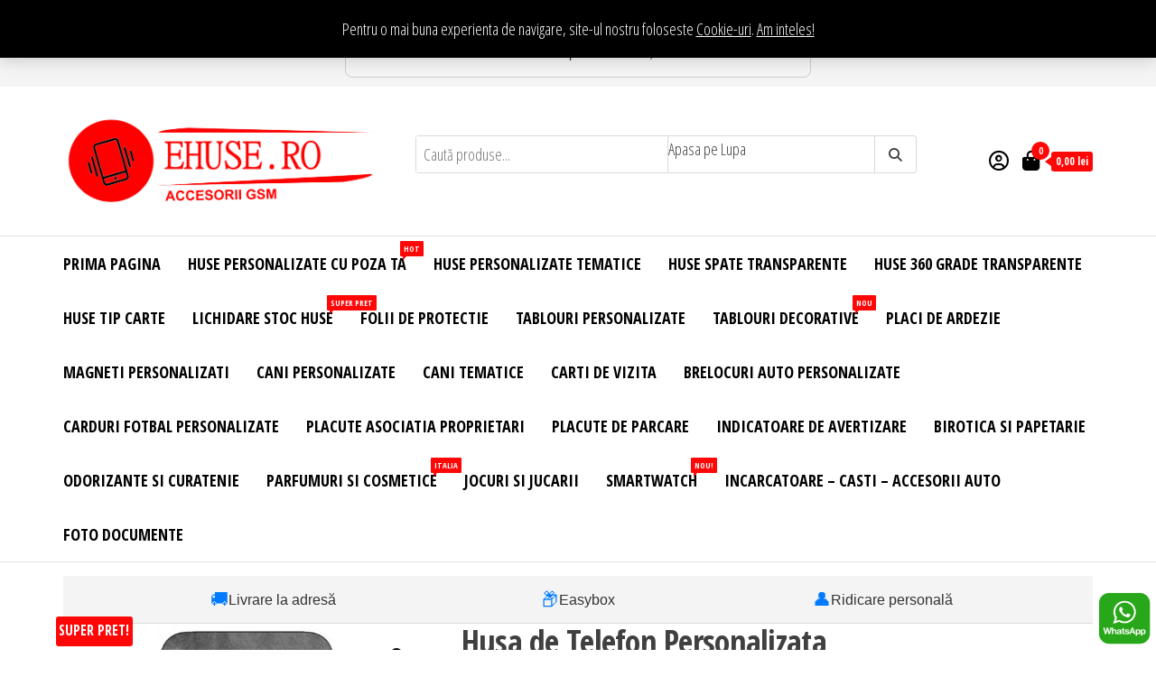

--- FILE ---
content_type: text/html; charset=UTF-8
request_url: https://ehuse.ro/produs/husa-de-telefon-personalizata-pentru-orice-model-iphone-apo/
body_size: 24770
content:
<!DOCTYPE html>
<html lang="ro-RO">
    <head>
        <!-- Global site tag (gtag.js) - Google Analytics -->
<script async src="https://www.googletagmanager.com/gtag/js?id=UA-127636150-1"></script>
     <!-- Meta Pixel Code -->
<script>
!function(f,b,e,v,n,t,s)
{if(f.fbq)return;n=f.fbq=function(){n.callMethod?
n.callMethod.apply(n,arguments):n.queue.push(arguments)};
if(!f._fbq)f._fbq=n;n.push=n;n.loaded=!0;n.version='2.0';
n.queue=[];t=b.createElement(e);t.async=!0;
t.src=v;s=b.getElementsByTagName(e)[0];
s.parentNode.insertBefore(t,s)}(window, document,'script',
'https://connect.facebook.net/en_US/fbevents.js');
fbq('init', '1443564036121002');
fbq('track', 'PageView');
</script>
<noscript><img height="1" width="1" style="display:none"
src="https://www.facebook.com/tr?id=1443564036121002&ev=PageView&noscript=1"
/></noscript>
<!-- End Meta Pixel Code -->
<script>
  window.dataLayer = window.dataLayer || [];
  function gtag(){dataLayer.push(arguments);}
  gtag('js', new Date());

  gtag('config', 'UA-127636150-1');
</script>

        <meta charset="UTF-8">
        <meta name="viewport" content="width=device-width, initial-scale=1">
        <link rel="profile" href="http://gmpg.org/xfn/11">
<meta name="google-site-verification" content="Yr0yvWAEBK5vthDebSik0MqtB85erNBFCE9gf-cy_ug" />
        <meta name='robots' content='index, follow, max-image-preview:large, max-snippet:-1, max-video-preview:-1' />

	<!-- This site is optimized with the Yoast SEO plugin v26.7 - https://yoast.com/wordpress/plugins/seo/ -->
	<title>Husa de Telefon Personalizata pentru Orice Model iPhone - APO - eHuse.ro</title>
	<meta name="description" content="Oferta - Husa de Telefon Personalizata pentru Orice Model iPhone - APO - Vezi Cea Mai Buna Oferta pe eHuse.ro" />
	<link rel="canonical" href="https://ehuse.ro/produs/husa-de-telefon-personalizata-pentru-orice-model-iphone-apo/" />
	<meta property="og:locale" content="ro_RO" />
	<meta property="og:type" content="article" />
	<meta property="og:title" content="Husa de Telefon Personalizata pentru Orice Model iPhone - APO - eHuse.ro" />
	<meta property="og:description" content="Oferta - Husa de Telefon Personalizata pentru Orice Model iPhone - APO - Vezi Cea Mai Buna Oferta pe eHuse.ro" />
	<meta property="og:url" content="https://ehuse.ro/produs/husa-de-telefon-personalizata-pentru-orice-model-iphone-apo/" />
	<meta property="og:site_name" content="EHuse.ro - Site Oficial . Huse Personalizate" />
	<meta property="article:publisher" content="https://www.facebook.com/eHuse" />
	<meta property="article:modified_time" content="2025-12-20T00:46:09+00:00" />
	<meta property="og:image" content="https://ehuse.ro/wp-content/uploads/2021/09/APO.jpg" />
	<meta property="og:image:width" content="800" />
	<meta property="og:image:height" content="800" />
	<meta property="og:image:type" content="image/jpeg" />
	<meta name="twitter:card" content="summary_large_image" />
	<meta name="twitter:label1" content="Timp estimat pentru citire" />
	<meta name="twitter:data1" content="1 minut" />
	<script type="application/ld+json" class="yoast-schema-graph">{"@context":"https://schema.org","@graph":[{"@type":"WebPage","@id":"https://ehuse.ro/produs/husa-de-telefon-personalizata-pentru-orice-model-iphone-apo/","url":"https://ehuse.ro/produs/husa-de-telefon-personalizata-pentru-orice-model-iphone-apo/","name":"Husa de Telefon Personalizata pentru Orice Model iPhone - APO - eHuse.ro","isPartOf":{"@id":"https://ehuse.ro/#website"},"primaryImageOfPage":{"@id":"https://ehuse.ro/produs/husa-de-telefon-personalizata-pentru-orice-model-iphone-apo/#primaryimage"},"image":{"@id":"https://ehuse.ro/produs/husa-de-telefon-personalizata-pentru-orice-model-iphone-apo/#primaryimage"},"thumbnailUrl":"https://ehuse.ro/wp-content/uploads/2021/09/APO.jpg","datePublished":"2021-09-18T14:17:50+00:00","dateModified":"2025-12-20T00:46:09+00:00","description":"Oferta - Husa de Telefon Personalizata pentru Orice Model iPhone - APO - Vezi Cea Mai Buna Oferta pe eHuse.ro","breadcrumb":{"@id":"https://ehuse.ro/produs/husa-de-telefon-personalizata-pentru-orice-model-iphone-apo/#breadcrumb"},"inLanguage":"ro-RO","potentialAction":[{"@type":"ReadAction","target":["https://ehuse.ro/produs/husa-de-telefon-personalizata-pentru-orice-model-iphone-apo/"]}]},{"@type":"ImageObject","inLanguage":"ro-RO","@id":"https://ehuse.ro/produs/husa-de-telefon-personalizata-pentru-orice-model-iphone-apo/#primaryimage","url":"https://ehuse.ro/wp-content/uploads/2021/09/APO.jpg","contentUrl":"https://ehuse.ro/wp-content/uploads/2021/09/APO.jpg","width":800,"height":800},{"@type":"BreadcrumbList","@id":"https://ehuse.ro/produs/husa-de-telefon-personalizata-pentru-orice-model-iphone-apo/#breadcrumb","itemListElement":[{"@type":"ListItem","position":1,"name":"Categorii Produse Magazin","item":"https://ehuse.ro/shop/"},{"@type":"ListItem","position":2,"name":"Husa de Telefon Personalizata pentru Orice Model iPhone &#8211; APO"}]},{"@type":"WebSite","@id":"https://ehuse.ro/#website","url":"https://ehuse.ro/","name":"EHuse.ro - Site Oficial . Huse Personalizate","description":"EHuse.ro - Huse Personalizate Pentru Orice Marca de Telefon - Diverse Personalizari - Accesorii GSM","publisher":{"@id":"https://ehuse.ro/#organization"},"alternateName":"Huse Personalizate","potentialAction":[{"@type":"SearchAction","target":{"@type":"EntryPoint","urlTemplate":"https://ehuse.ro/?s={search_term_string}"},"query-input":{"@type":"PropertyValueSpecification","valueRequired":true,"valueName":"search_term_string"}}],"inLanguage":"ro-RO"},{"@type":"Organization","@id":"https://ehuse.ro/#organization","name":"EHUSE.RO","alternateName":"EHUSE.RO","url":"https://ehuse.ro/","logo":{"@type":"ImageObject","inLanguage":"ro-RO","@id":"https://ehuse.ro/#/schema/logo/image/","url":"https://ehuse.ro/wp-content/uploads/2021/09/cropped-cropped-Logo-eHuse-Bun-Rosu.png","contentUrl":"https://ehuse.ro/wp-content/uploads/2021/09/cropped-cropped-Logo-eHuse-Bun-Rosu.png","width":7000,"height":2100,"caption":"EHUSE.RO"},"image":{"@id":"https://ehuse.ro/#/schema/logo/image/"},"sameAs":["https://www.facebook.com/eHuse","https://www.instagram.com/ehuse.ro/"]}]}</script>
	<!-- / Yoast SEO plugin. -->


<link rel='dns-prefetch' href='//fonts.googleapis.com' />
<link href='https://fonts.gstatic.com' crossorigin rel='preconnect' />
<style id='wp-img-auto-sizes-contain-inline-css' type='text/css'>
img:is([sizes=auto i],[sizes^="auto," i]){contain-intrinsic-size:3000px 1500px}
/*# sourceURL=wp-img-auto-sizes-contain-inline-css */
</style>
<link rel='stylesheet' id='wp-block-library-css' href='https://ehuse.ro/wp-includes/css/dist/block-library/style.min.css?ver=6.9' type='text/css' media='all' />
<style id='classic-theme-styles-inline-css' type='text/css'>
/*! This file is auto-generated */
.wp-block-button__link{color:#fff;background-color:#32373c;border-radius:9999px;box-shadow:none;text-decoration:none;padding:calc(.667em + 2px) calc(1.333em + 2px);font-size:1.125em}.wp-block-file__button{background:#32373c;color:#fff;text-decoration:none}
/*# sourceURL=/wp-includes/css/classic-themes.min.css */
</style>
<style id='global-styles-inline-css' type='text/css'>
:root{--wp--preset--aspect-ratio--square: 1;--wp--preset--aspect-ratio--4-3: 4/3;--wp--preset--aspect-ratio--3-4: 3/4;--wp--preset--aspect-ratio--3-2: 3/2;--wp--preset--aspect-ratio--2-3: 2/3;--wp--preset--aspect-ratio--16-9: 16/9;--wp--preset--aspect-ratio--9-16: 9/16;--wp--preset--color--black: #000000;--wp--preset--color--cyan-bluish-gray: #abb8c3;--wp--preset--color--white: #ffffff;--wp--preset--color--pale-pink: #f78da7;--wp--preset--color--vivid-red: #cf2e2e;--wp--preset--color--luminous-vivid-orange: #ff6900;--wp--preset--color--luminous-vivid-amber: #fcb900;--wp--preset--color--light-green-cyan: #7bdcb5;--wp--preset--color--vivid-green-cyan: #00d084;--wp--preset--color--pale-cyan-blue: #8ed1fc;--wp--preset--color--vivid-cyan-blue: #0693e3;--wp--preset--color--vivid-purple: #9b51e0;--wp--preset--gradient--vivid-cyan-blue-to-vivid-purple: linear-gradient(135deg,rgb(6,147,227) 0%,rgb(155,81,224) 100%);--wp--preset--gradient--light-green-cyan-to-vivid-green-cyan: linear-gradient(135deg,rgb(122,220,180) 0%,rgb(0,208,130) 100%);--wp--preset--gradient--luminous-vivid-amber-to-luminous-vivid-orange: linear-gradient(135deg,rgb(252,185,0) 0%,rgb(255,105,0) 100%);--wp--preset--gradient--luminous-vivid-orange-to-vivid-red: linear-gradient(135deg,rgb(255,105,0) 0%,rgb(207,46,46) 100%);--wp--preset--gradient--very-light-gray-to-cyan-bluish-gray: linear-gradient(135deg,rgb(238,238,238) 0%,rgb(169,184,195) 100%);--wp--preset--gradient--cool-to-warm-spectrum: linear-gradient(135deg,rgb(74,234,220) 0%,rgb(151,120,209) 20%,rgb(207,42,186) 40%,rgb(238,44,130) 60%,rgb(251,105,98) 80%,rgb(254,248,76) 100%);--wp--preset--gradient--blush-light-purple: linear-gradient(135deg,rgb(255,206,236) 0%,rgb(152,150,240) 100%);--wp--preset--gradient--blush-bordeaux: linear-gradient(135deg,rgb(254,205,165) 0%,rgb(254,45,45) 50%,rgb(107,0,62) 100%);--wp--preset--gradient--luminous-dusk: linear-gradient(135deg,rgb(255,203,112) 0%,rgb(199,81,192) 50%,rgb(65,88,208) 100%);--wp--preset--gradient--pale-ocean: linear-gradient(135deg,rgb(255,245,203) 0%,rgb(182,227,212) 50%,rgb(51,167,181) 100%);--wp--preset--gradient--electric-grass: linear-gradient(135deg,rgb(202,248,128) 0%,rgb(113,206,126) 100%);--wp--preset--gradient--midnight: linear-gradient(135deg,rgb(2,3,129) 0%,rgb(40,116,252) 100%);--wp--preset--font-size--small: 13px;--wp--preset--font-size--medium: 20px;--wp--preset--font-size--large: 36px;--wp--preset--font-size--x-large: 42px;--wp--preset--spacing--20: 0.44rem;--wp--preset--spacing--30: 0.67rem;--wp--preset--spacing--40: 1rem;--wp--preset--spacing--50: 1.5rem;--wp--preset--spacing--60: 2.25rem;--wp--preset--spacing--70: 3.38rem;--wp--preset--spacing--80: 5.06rem;--wp--preset--shadow--natural: 6px 6px 9px rgba(0, 0, 0, 0.2);--wp--preset--shadow--deep: 12px 12px 50px rgba(0, 0, 0, 0.4);--wp--preset--shadow--sharp: 6px 6px 0px rgba(0, 0, 0, 0.2);--wp--preset--shadow--outlined: 6px 6px 0px -3px rgb(255, 255, 255), 6px 6px rgb(0, 0, 0);--wp--preset--shadow--crisp: 6px 6px 0px rgb(0, 0, 0);}:where(.is-layout-flex){gap: 0.5em;}:where(.is-layout-grid){gap: 0.5em;}body .is-layout-flex{display: flex;}.is-layout-flex{flex-wrap: wrap;align-items: center;}.is-layout-flex > :is(*, div){margin: 0;}body .is-layout-grid{display: grid;}.is-layout-grid > :is(*, div){margin: 0;}:where(.wp-block-columns.is-layout-flex){gap: 2em;}:where(.wp-block-columns.is-layout-grid){gap: 2em;}:where(.wp-block-post-template.is-layout-flex){gap: 1.25em;}:where(.wp-block-post-template.is-layout-grid){gap: 1.25em;}.has-black-color{color: var(--wp--preset--color--black) !important;}.has-cyan-bluish-gray-color{color: var(--wp--preset--color--cyan-bluish-gray) !important;}.has-white-color{color: var(--wp--preset--color--white) !important;}.has-pale-pink-color{color: var(--wp--preset--color--pale-pink) !important;}.has-vivid-red-color{color: var(--wp--preset--color--vivid-red) !important;}.has-luminous-vivid-orange-color{color: var(--wp--preset--color--luminous-vivid-orange) !important;}.has-luminous-vivid-amber-color{color: var(--wp--preset--color--luminous-vivid-amber) !important;}.has-light-green-cyan-color{color: var(--wp--preset--color--light-green-cyan) !important;}.has-vivid-green-cyan-color{color: var(--wp--preset--color--vivid-green-cyan) !important;}.has-pale-cyan-blue-color{color: var(--wp--preset--color--pale-cyan-blue) !important;}.has-vivid-cyan-blue-color{color: var(--wp--preset--color--vivid-cyan-blue) !important;}.has-vivid-purple-color{color: var(--wp--preset--color--vivid-purple) !important;}.has-black-background-color{background-color: var(--wp--preset--color--black) !important;}.has-cyan-bluish-gray-background-color{background-color: var(--wp--preset--color--cyan-bluish-gray) !important;}.has-white-background-color{background-color: var(--wp--preset--color--white) !important;}.has-pale-pink-background-color{background-color: var(--wp--preset--color--pale-pink) !important;}.has-vivid-red-background-color{background-color: var(--wp--preset--color--vivid-red) !important;}.has-luminous-vivid-orange-background-color{background-color: var(--wp--preset--color--luminous-vivid-orange) !important;}.has-luminous-vivid-amber-background-color{background-color: var(--wp--preset--color--luminous-vivid-amber) !important;}.has-light-green-cyan-background-color{background-color: var(--wp--preset--color--light-green-cyan) !important;}.has-vivid-green-cyan-background-color{background-color: var(--wp--preset--color--vivid-green-cyan) !important;}.has-pale-cyan-blue-background-color{background-color: var(--wp--preset--color--pale-cyan-blue) !important;}.has-vivid-cyan-blue-background-color{background-color: var(--wp--preset--color--vivid-cyan-blue) !important;}.has-vivid-purple-background-color{background-color: var(--wp--preset--color--vivid-purple) !important;}.has-black-border-color{border-color: var(--wp--preset--color--black) !important;}.has-cyan-bluish-gray-border-color{border-color: var(--wp--preset--color--cyan-bluish-gray) !important;}.has-white-border-color{border-color: var(--wp--preset--color--white) !important;}.has-pale-pink-border-color{border-color: var(--wp--preset--color--pale-pink) !important;}.has-vivid-red-border-color{border-color: var(--wp--preset--color--vivid-red) !important;}.has-luminous-vivid-orange-border-color{border-color: var(--wp--preset--color--luminous-vivid-orange) !important;}.has-luminous-vivid-amber-border-color{border-color: var(--wp--preset--color--luminous-vivid-amber) !important;}.has-light-green-cyan-border-color{border-color: var(--wp--preset--color--light-green-cyan) !important;}.has-vivid-green-cyan-border-color{border-color: var(--wp--preset--color--vivid-green-cyan) !important;}.has-pale-cyan-blue-border-color{border-color: var(--wp--preset--color--pale-cyan-blue) !important;}.has-vivid-cyan-blue-border-color{border-color: var(--wp--preset--color--vivid-cyan-blue) !important;}.has-vivid-purple-border-color{border-color: var(--wp--preset--color--vivid-purple) !important;}.has-vivid-cyan-blue-to-vivid-purple-gradient-background{background: var(--wp--preset--gradient--vivid-cyan-blue-to-vivid-purple) !important;}.has-light-green-cyan-to-vivid-green-cyan-gradient-background{background: var(--wp--preset--gradient--light-green-cyan-to-vivid-green-cyan) !important;}.has-luminous-vivid-amber-to-luminous-vivid-orange-gradient-background{background: var(--wp--preset--gradient--luminous-vivid-amber-to-luminous-vivid-orange) !important;}.has-luminous-vivid-orange-to-vivid-red-gradient-background{background: var(--wp--preset--gradient--luminous-vivid-orange-to-vivid-red) !important;}.has-very-light-gray-to-cyan-bluish-gray-gradient-background{background: var(--wp--preset--gradient--very-light-gray-to-cyan-bluish-gray) !important;}.has-cool-to-warm-spectrum-gradient-background{background: var(--wp--preset--gradient--cool-to-warm-spectrum) !important;}.has-blush-light-purple-gradient-background{background: var(--wp--preset--gradient--blush-light-purple) !important;}.has-blush-bordeaux-gradient-background{background: var(--wp--preset--gradient--blush-bordeaux) !important;}.has-luminous-dusk-gradient-background{background: var(--wp--preset--gradient--luminous-dusk) !important;}.has-pale-ocean-gradient-background{background: var(--wp--preset--gradient--pale-ocean) !important;}.has-electric-grass-gradient-background{background: var(--wp--preset--gradient--electric-grass) !important;}.has-midnight-gradient-background{background: var(--wp--preset--gradient--midnight) !important;}.has-small-font-size{font-size: var(--wp--preset--font-size--small) !important;}.has-medium-font-size{font-size: var(--wp--preset--font-size--medium) !important;}.has-large-font-size{font-size: var(--wp--preset--font-size--large) !important;}.has-x-large-font-size{font-size: var(--wp--preset--font-size--x-large) !important;}
:where(.wp-block-post-template.is-layout-flex){gap: 1.25em;}:where(.wp-block-post-template.is-layout-grid){gap: 1.25em;}
:where(.wp-block-term-template.is-layout-flex){gap: 1.25em;}:where(.wp-block-term-template.is-layout-grid){gap: 1.25em;}
:where(.wp-block-columns.is-layout-flex){gap: 2em;}:where(.wp-block-columns.is-layout-grid){gap: 2em;}
:root :where(.wp-block-pullquote){font-size: 1.5em;line-height: 1.6;}
/*# sourceURL=global-styles-inline-css */
</style>
<link rel='stylesheet' id='jquery-fpd-css' href='https://ehuse.ro/wp-content/plugins/fancy-product-designer/assets/css/FancyProductDesigner-all.min.css?ver=4.7.6' type='text/css' media='all' />
<link rel='stylesheet' id='fpd-single-product-css' href='https://ehuse.ro/wp-content/plugins/fancy-product-designer/assets/css/fancy-product.css?ver=3.8.7' type='text/css' media='all' />
<link rel='stylesheet' id='photoswipe-css' href='https://ehuse.ro/wp-content/plugins/woocommerce/assets/css/photoswipe/photoswipe.min.css?ver=10.4.3' type='text/css' media='all' />
<link rel='stylesheet' id='photoswipe-default-skin-css' href='https://ehuse.ro/wp-content/plugins/woocommerce/assets/css/photoswipe/default-skin/default-skin.min.css?ver=10.4.3' type='text/css' media='all' />
<link rel='stylesheet' id='woocommerce-layout-css' href='https://ehuse.ro/wp-content/plugins/woocommerce/assets/css/woocommerce-layout.css?ver=10.4.3' type='text/css' media='all' />
<link rel='stylesheet' id='woocommerce-smallscreen-css' href='https://ehuse.ro/wp-content/plugins/woocommerce/assets/css/woocommerce-smallscreen.css?ver=10.4.3' type='text/css' media='only screen and (max-width: 768px)' />
<link rel='stylesheet' id='woocommerce-general-css' href='https://ehuse.ro/wp-content/plugins/woocommerce/assets/css/woocommerce.css?ver=10.4.3' type='text/css' media='all' />
<style id='woocommerce-inline-inline-css' type='text/css'>
.woocommerce form .form-row .required { visibility: visible; }
/*# sourceURL=woocommerce-inline-inline-css */
</style>
<link rel='stylesheet' id='jquery-ui-style-css' href='https://ehuse.ro/wp-content/plugins/woocommerce-jetpack/includes/css/jquery-ui.css?ver=1768704810' type='text/css' media='all' />
<link rel='stylesheet' id='wcj-timepicker-style-css' href='https://ehuse.ro/wp-content/plugins/woocommerce-jetpack/includes/lib/timepicker/jquery.timepicker.min.css?ver=7.9.0' type='text/css' media='all' />
<link rel='stylesheet' id='bootstrap-css' href='https://ehuse.ro/wp-content/themes/envo-storefront/css/bootstrap.css?ver=3.3.7' type='text/css' media='all' />
<link rel='stylesheet' id='mmenu-light-css' href='https://ehuse.ro/wp-content/themes/envo-storefront/css/mmenu-light.min.css?ver=1.0.7' type='text/css' media='all' />
<link rel='stylesheet' id='chld_thm_cfg_parent-css' href='https://ehuse.ro/wp-content/themes/envo-storefront/style.css?ver=6.9' type='text/css' media='all' />
<link rel='stylesheet' id='envo-storefront-fonts-css' href='https://fonts.googleapis.com/css?family=Open+Sans+Condensed%3A300%2C500%2C700&#038;subset=cyrillic%2Ccyrillic-ext%2Cgreek%2Cgreek-ext%2Clatin-ext%2Cvietnamese' type='text/css' media='all' />
<link rel='stylesheet' id='envo-storefront-stylesheet-css' href='https://ehuse.ro/wp-content/themes/envo-storefront-child/style.css?ver=1.0.7' type='text/css' media='all' />
<link rel='stylesheet' id='font-awesome-css' href='https://ehuse.ro/wp-content/plugins/elementor/assets/lib/font-awesome/css/font-awesome.min.css?ver=4.7.0' type='text/css' media='all' />
<link rel='stylesheet' id='dashicons-css' href='https://ehuse.ro/wp-includes/css/dashicons.min.css?ver=6.9' type='text/css' media='all' />
<link rel='stylesheet' id='thwepof-public-style-css' href='https://ehuse.ro/wp-content/plugins/woo-extra-product-options/public/assets/css/thwepof-public.min.css?ver=6.9' type='text/css' media='all' />
<link rel='stylesheet' id='jquery-timepicker-css' href='https://ehuse.ro/wp-content/plugins/woo-extra-product-options/public/assets/js/timepicker/jquery.timepicker.css?ver=6.9' type='text/css' media='all' />
<script type="text/javascript" src="https://ehuse.ro/wp-includes/js/jquery/jquery.min.js?ver=3.7.1" id="jquery-core-js"></script>
<script type="text/javascript" src="https://ehuse.ro/wp-includes/js/jquery/jquery-migrate.min.js?ver=3.4.1" id="jquery-migrate-js"></script>
<script type="text/javascript" id="smartbill-woocommerce-js-extra">
/* <![CDATA[ */
var smartbill_billing = {"billing":"","loc_checks":""};
//# sourceURL=smartbill-woocommerce-js-extra
/* ]]> */
</script>
<script type="text/javascript" src="https://ehuse.ro/wp-content/plugins/smartbill-facturare-si-gestiune/public/js/smartbill-woocommerce-public.js?ver=1.0.0" id="smartbill-woocommerce-js"></script>
<script type="text/javascript" src="https://ehuse.ro/wp-content/plugins/woocommerce/assets/js/jquery-blockui/jquery.blockUI.min.js?ver=2.7.0-wc.10.4.3" id="wc-jquery-blockui-js" defer="defer" data-wp-strategy="defer"></script>
<script type="text/javascript" id="wc-add-to-cart-js-extra">
/* <![CDATA[ */
var wc_add_to_cart_params = {"ajax_url":"/wp-admin/admin-ajax.php","wc_ajax_url":"/?wc-ajax=%%endpoint%%","i18n_view_cart":"Vezi co\u0219ul","cart_url":"https://ehuse.ro/cos/","is_cart":"","cart_redirect_after_add":"yes"};
//# sourceURL=wc-add-to-cart-js-extra
/* ]]> */
</script>
<script type="text/javascript" src="https://ehuse.ro/wp-content/plugins/woocommerce/assets/js/frontend/add-to-cart.min.js?ver=10.4.3" id="wc-add-to-cart-js" defer="defer" data-wp-strategy="defer"></script>
<script type="text/javascript" src="https://ehuse.ro/wp-content/plugins/woocommerce/assets/js/zoom/jquery.zoom.min.js?ver=1.7.21-wc.10.4.3" id="wc-zoom-js" defer="defer" data-wp-strategy="defer"></script>
<script type="text/javascript" src="https://ehuse.ro/wp-content/plugins/woocommerce/assets/js/flexslider/jquery.flexslider.min.js?ver=2.7.2-wc.10.4.3" id="wc-flexslider-js" defer="defer" data-wp-strategy="defer"></script>
<script type="text/javascript" src="https://ehuse.ro/wp-content/plugins/woocommerce/assets/js/photoswipe/photoswipe.min.js?ver=4.1.1-wc.10.4.3" id="wc-photoswipe-js" defer="defer" data-wp-strategy="defer"></script>
<script type="text/javascript" src="https://ehuse.ro/wp-content/plugins/woocommerce/assets/js/photoswipe/photoswipe-ui-default.min.js?ver=4.1.1-wc.10.4.3" id="wc-photoswipe-ui-default-js" defer="defer" data-wp-strategy="defer"></script>
<script type="text/javascript" id="wc-single-product-js-extra">
/* <![CDATA[ */
var wc_single_product_params = {"i18n_required_rating_text":"Te rog selecteaz\u0103 o evaluare","i18n_rating_options":["Una din 5 stele","2 din 5 stele","3 din 5 stele","4 din 5 stele","5 din 5 stele"],"i18n_product_gallery_trigger_text":"Vezi galeria cu imagini pe ecran \u00eentreg","review_rating_required":"yes","flexslider":{"rtl":false,"animation":"slide","smoothHeight":true,"directionNav":false,"controlNav":"thumbnails","slideshow":false,"animationSpeed":500,"animationLoop":false,"allowOneSlide":false},"zoom_enabled":"1","zoom_options":[],"photoswipe_enabled":"1","photoswipe_options":{"shareEl":false,"closeOnScroll":false,"history":false,"hideAnimationDuration":0,"showAnimationDuration":0},"flexslider_enabled":"1"};
//# sourceURL=wc-single-product-js-extra
/* ]]> */
</script>
<script type="text/javascript" src="https://ehuse.ro/wp-content/plugins/woocommerce/assets/js/frontend/single-product.min.js?ver=10.4.3" id="wc-single-product-js" defer="defer" data-wp-strategy="defer"></script>
<script type="text/javascript" src="https://ehuse.ro/wp-content/plugins/woocommerce/assets/js/js-cookie/js.cookie.min.js?ver=2.1.4-wc.10.4.3" id="wc-js-cookie-js" defer="defer" data-wp-strategy="defer"></script>
<script type="text/javascript" id="woocommerce-js-extra">
/* <![CDATA[ */
var woocommerce_params = {"ajax_url":"/wp-admin/admin-ajax.php","wc_ajax_url":"/?wc-ajax=%%endpoint%%","i18n_password_show":"Arat\u0103 parola","i18n_password_hide":"Ascunde parola"};
//# sourceURL=woocommerce-js-extra
/* ]]> */
</script>
<script type="text/javascript" src="https://ehuse.ro/wp-content/plugins/woocommerce/assets/js/frontend/woocommerce.min.js?ver=10.4.3" id="woocommerce-js" defer="defer" data-wp-strategy="defer"></script>
<link rel="https://api.w.org/" href="https://ehuse.ro/wp-json/" /><link rel="alternate" title="JSON" type="application/json" href="https://ehuse.ro/wp-json/wp/v2/product/88085" /><link rel='shortlink' href='https://ehuse.ro/?p=88085' />
    <style type="text/css">
        #showLockerDetails{
            font-size: 13px; 
            font-weight: bold;
            line-height: 22px;
        }
        .shipping-pickup-store td .title {
            float: left;
            line-height: 30px;
        }
        .shipping-pickup-store td span.text {
            float: right;
        }
        .shipping-pickup-store td span.description {
            clear: both;
        }
        .shipping-pickup-store td > span:not([class*="select"]) {
            display: block;
            font-size: 11px;
            font-weight: normal;
            line-height: 1.3;
            margin-bottom: 0;
            padding: 6px 0;
            text-align: justify;
        }

        [aria-labelledby="select2-shipping-pickup-store-select-container"]{
            height: 100% !important;
        }
        #locker_name, #locker_address{
            width:100%;
            border:0;
            pointer-events: none;
            resize: none;
        }
        #select2-shipping-pickup-store-select-container{
            word-wrap: break-word !important;
            text-overflow: inherit !important;
            white-space: normal !important;
        }

        #select2-shipping-pickup-store-select-results{
            max-height: 250px;
            overflow-y: auto;
            font-size: 12px;
        }
    </style>
    <!-- Starting: Conversion Tracking for WooCommerce (https://wordpress.org/plugins/woocommerce-conversion-tracking/) -->
        <script>
            !function(f,b,e,v,n,t,s){if(f.fbq)return;n=f.fbq=function(){n.callMethod?
            n.callMethod.apply(n,arguments):n.queue.push(arguments)};if(!f._fbq)f._fbq=n;
            n.push=n;n.loaded=!0;n.version='2.0';n.queue=[];t=b.createElement(e);t.async=!0;
            t.src=v;s=b.getElementsByTagName(e)[0];s.parentNode.insertBefore(t,s)}(window,
            document,'script','https://connect.facebook.net/en_US/fbevents.js');

            fbq('init', '1443564036121002', {});fbq('track', 'PageView', {});        </script>
                <script>
            (function (window, document) {
                if (window.wcfbq) return;
                window.wcfbq = (function () {
                    if (arguments.length > 0) {
                        var pixelId, trackType, contentObj;

                        if (typeof arguments[0] == 'string') pixelId = arguments[0];
                        if (typeof arguments[1] == 'string') trackType = arguments[1];
                        if (typeof arguments[2] == 'object') contentObj = arguments[2];

                        var params = [];
                        if (typeof pixelId === 'string' && pixelId.replace(/\s+/gi, '') != '' &&
                        typeof trackType === 'string' && trackType.replace(/\s+/gi, '')) {
                            params.push('id=' + encodeURIComponent(pixelId));
                            switch (trackType) {
                                case 'PageView':
                                case 'ViewContent':
                                case 'Search':
                                case 'AddToCart':
                                case 'InitiateCheckout':
                                case 'AddPaymentInfo':
                                case 'Lead':
                                case 'CompleteRegistration':
                                case 'Purchase':
                                case 'AddToWishlist':
                                    params.push('ev=' + encodeURIComponent(trackType));
                                    break;
                                default:
                                    return;
                            }

                            params.push('dl=' + encodeURIComponent(document.location.href));
                            if (document.referrer) params.push('rl=' + encodeURIComponent(document.referrer));
                            params.push('if=false');
                            params.push('ts=' + new Date().getTime());

                            if (typeof contentObj == 'object') {
                                for (var u in contentObj) {
                                    if (typeof contentObj[u] == 'object' && contentObj[u] instanceof Array) {
                                        if (contentObj[u].length > 0) {
                                            for (var y = 0; y < contentObj[u].length; y++) { contentObj[u][y] = (contentObj[u][y] + '').replace(/^\s+|\s+$/gi, '').replace(/\s+/gi, ' ').replace(/,/gi, '§'); }
                                            params.push('cd[' + u + ']=' + encodeURIComponent(contentObj[u].join(',').replace(/^/gi, '[\'').replace(/$/gi, '\']').replace(/,/gi, '\',\'').replace(/§/gi, '\,')));
                                        }
                                    }
                                    else if (typeof contentObj[u] == 'string')
                                        params.push('cd[' + u + ']=' + encodeURIComponent(contentObj[u]));
                                }
                            }

                            params.push('v=' + encodeURIComponent('2.7.19'));

                            var imgId = new Date().getTime();
                            var img = document.createElement('img');
                            img.id = 'fb_' + imgId, img.src = 'https://www.facebook.com/tr/?' + params.join('&'), img.width = 1, img.height = 1, img.style = 'display:none;';
                            document.body.appendChild(img);
                            window.setTimeout(function () { var t = document.getElementById('fb_' + imgId); t.parentElement.removeChild(t); }, 1000);
                        }
                    }
                });
            })(window, document);
        </script>
                <script type="text/javascript">
            jQuery(function($) {
                $(document).on('added_to_cart', function (event, fragments, dhash, button) {
                    var currencySymbol = $($(button.get()[0]).closest('.product')
                        .find('.woocommerce-Price-currencySymbol').get()[0]).text();

                    var price = $(button.get()[0]).closest('.product').find('.amount').text();
                    var originalPrice = price.split(currencySymbol).slice(-1).pop();

                    wcfbq('1443564036121002', 'AddToCart', {
                        content_ids: [ $(button).data('product_id') ],
                        content_type: 'product',
                        value: originalPrice,
                        currency: 'RON'
                    });
                });
            });
        </script>
        <!-- End: Conversion Tracking for WooCommerce Codes -->
	<noscript><style>.woocommerce-product-gallery{ opacity: 1 !important; }</style></noscript>
	<meta name="generator" content="Elementor 3.34.1; features: additional_custom_breakpoints; settings: css_print_method-internal, google_font-enabled, font_display-auto">
			<style>
				.e-con.e-parent:nth-of-type(n+4):not(.e-lazyloaded):not(.e-no-lazyload),
				.e-con.e-parent:nth-of-type(n+4):not(.e-lazyloaded):not(.e-no-lazyload) * {
					background-image: none !important;
				}
				@media screen and (max-height: 1024px) {
					.e-con.e-parent:nth-of-type(n+3):not(.e-lazyloaded):not(.e-no-lazyload),
					.e-con.e-parent:nth-of-type(n+3):not(.e-lazyloaded):not(.e-no-lazyload) * {
						background-image: none !important;
					}
				}
				@media screen and (max-height: 640px) {
					.e-con.e-parent:nth-of-type(n+2):not(.e-lazyloaded):not(.e-no-lazyload),
					.e-con.e-parent:nth-of-type(n+2):not(.e-lazyloaded):not(.e-no-lazyload) * {
						background-image: none !important;
					}
				}
			</style>
			            <style type="text/css" id="envo-storefront-header-css">
            	
                                .site-title,
                    .site-description {
                        position: absolute;
                        clip: rect(1px, 1px, 1px, 1px);
                    }
            	
            </style>
            <link rel="icon" href="https://ehuse.ro/wp-content/uploads/2021/09/cropped-eHuse-1-32x32.jpeg" sizes="32x32" />
<link rel="icon" href="https://ehuse.ro/wp-content/uploads/2021/09/cropped-eHuse-1-192x192.jpeg" sizes="192x192" />
<link rel="apple-touch-icon" href="https://ehuse.ro/wp-content/uploads/2021/09/cropped-eHuse-1-180x180.jpeg" />
<meta name="msapplication-TileImage" content="https://ehuse.ro/wp-content/uploads/2021/09/cropped-eHuse-1-270x270.jpeg" />
		<style type="text/css" id="wp-custom-css">
			/* Preturi pagina produs */
.woocommerce div.product p.price,
.woocommerce div.product span.price,
/* Preturi in shop, categorii si rezultate cautare */
.woocommerce ul.products li.product .price,
/* Preturi in widget-uri sau produse recomandate */
.woocommerce .widget_product_tag_cloud .price,
.woocommerce .product_list_widget .woocommerce-Price-amount {
    color: red !important;
    font-weight: bold !important;
}
/* Efect la hover pe preturi */
.woocommerce div.product p.price:hover,
.woocommerce div.product span.price:hover,
.woocommerce ul.products li.product .price:hover,
.woocommerce .product_list_widget .woocommerce-Price-amount:hover {
    color: darkred !important;
    animation: pulse 0.6s ease-in-out;
}

/* Animatie pulse */
@keyframes pulse {
    0% { transform: scale(1); }
    50% { transform: scale(1.05); }
    100% { transform: scale(1); }
}
/* Stil pentru link-urile din meniul principal */
#my-menu .nav-link {
    color: #000000 !important; /* negru complet */
    font-weight: bold !important;
}

/* Optional: culoare negru și pentru linkul activ */
#my-menu .current-menu-item .nav-link,
#my-menu .nav-item.active .nav-link {
    color: #000000 !important;
    font-weight: bold !important;
}
/* === GENERAL - Fix scroll lateral si box-sizing === */
html, body {
  margin: 0;
  padding: 0;
  overflow-x: hidden;
  box-sizing: border-box;
}

/* === Checkout Full Width + Centrare === */
.woocommerce-checkout form.checkout {
  width: 100%;
  max-width: 100%;
  margin: 0 auto;
  padding: 0 15px;
  box-sizing: border-box;
}

/* === Col2-Set (Facturare + Livrare) pe mobil: una sub alta === */
@media only screen and (max-width: 768px) {
  .woocommerce-checkout .col2-set {
    display: block;
    width: 100%;
    margin: 0;
  }

  .woocommerce-checkout .col2-set .col-1,
  .woocommerce-checkout .col2-set .col-2 {
    width: 100%;
    margin: 0 0 20px 0;
    float: none;
  }
}

/* === Form Rows - Spatiu si evidentiere === */
.woocommerce form .form-row {
  padding: 12px 10px;
  margin-bottom: 15px;
  border: 1px solid #ccc;
  border-radius: 6px;
  background: #f9f9f9;
  transition: border 0.3s ease;
}

.woocommerce form .form-row input.input-text,
.woocommerce form .form-row textarea {
  width: 100%;
  padding: 10px;
  font-size: 16px;
  border: none;
  background: transparent;
  outline: none;
}

/* === Form Row on Focus === */
.woocommerce form .form-row:focus-within {
  border-color: #0071a1;
  background: #fff;
}

/* === Metoda de livrare + plata: stil modern === */
.woocommerce-checkout .woocommerce-checkout-review-order-table,
.woocommerce-checkout #payment {
  background: #fff;
  border: 1px solid #ddd;
  padding: 15px;
  border-radius: 6px;
  margin-top: 20px;
}

/* === Stil livrare === */
.woocommerce-checkout .woocommerce-shipping-methods li {
  margin-bottom: 10px;
  list-style: none;
}

.woocommerce-checkout .woocommerce-shipping-methods input[type="radio"] + label {
  font-weight: bold;
  margin-left: 5px;
}

/* === Stil plata === */
.woocommerce-checkout #payment ul.payment_methods {
  list-style: none;
  margin: 0;
  padding: 0;
}

.woocommerce-checkout #payment ul.payment_methods li {
  margin-bottom: 12px;
  background: #f5f5f5;
  padding: 10px;
  border-radius: 6px;
  border: 1px solid #ccc;
  transition: all 0.3s ease;
}

.woocommerce-checkout #payment ul.payment_methods li input[type="radio"] {
  margin-right: 8px;
}

.woocommerce-checkout #payment ul.payment_methods li:hover {
  background: #eaf7ff;
  border-color: #0071a1;
}

/* === Buton finalizare comanda === */
.woocommerce-checkout #place_order {
  background-color: #0071a1;
  color: #fff;
  font-size: 18px;
  padding: 15px;
  border-radius: 6px;
  border: none;
  width: 100%;
  transition: background 0.3s ease;
}

.woocommerce-checkout #place_order:hover {
  background-color: #005c87;
}

/* === Eliminare scroll mobil aiurea === */
@media only screen and (max-width: 768px) {
  body, html {
    overflow-x: hidden;
  }

  .woocommerce-checkout .woocommerce {
    max-width: 100% !important;
  }
}
/* Casca inputurilor cu evidențiere puternică și iconiță */
.woocommerce form .form-row input.input-text,
.woocommerce form .form-row textarea,
.woocommerce form .form-row select {
  border: 2px solid #bbb;
  padding-right: 35px; /* spațiu pentru iconiță */
  box-shadow: none;
  transition: border-color 0.3s ease, box-shadow 0.3s ease;
  background-repeat: no-repeat;
  background-position: right 10px center;
  background-size: 18px 18px;
  background-image: url("data:image/svg+xml,%3Csvg fill='%23717171' height='18' viewBox='0 0 24 24' width='18' xmlns='http://www.w3.org/2000/svg'%3E%3Cpath d='M3 17.25V21h3.75L17.81 9.94l-3.75-3.75L3 17.25zM20.71 7.04a1.003 1.003 0 000-1.42l-2.34-2.34a1.003 1.003 0 00-1.42 0l-1.83 1.83 3.75 3.75 1.84-1.82z'/%3E%3C/svg%3E");
}

/* Focus mai vizibil */
.woocommerce form .form-row input.input-text:focus,
.woocommerce form .form-row textarea:focus,
.woocommerce form .form-row select:focus {
  border-color: #0071a1;
  box-shadow: 0 0 6px rgba(0, 113, 161, 0.6);
  background-image: url("data:image/svg+xml,%3Csvg fill='%230071a1' height='18' viewBox='0 0 24 24' width='18' xmlns='http://www.w3.org/2000/svg'%3E%3Cpath d='M3 17.25V21h3.75L17.81 9.94l-3.75-3.75L3 17.25zM20.71 7.04a1.003 1.003 0 000-1.42l-2.34-2.34a1.003 1.003 0 00-1.42 0l-1.83 1.83 3.75 3.75 1.84-1.82z'/%3E%3C/svg%3E");
}
/* Containerul general al metodelor de livrare */
.woocommerce-checkout .woocommerce-shipping-methods {
  display: flex;
  flex-direction: column;
  gap: 12px;
  margin-bottom: 20px;
}

/* Stil individual pentru fiecare metodă */
.woocommerce-checkout .woocommerce-shipping-methods li {
  list-style: none;
  background: #f8f8f8;
  border: 2px solid #ccc;
  padding: 12px 15px;
  border-radius: 6px;
  transition: all 0.3s ease;
  position: relative;
}

/* Hover și selectare - stil modern și clar */
.woocommerce-checkout .woocommerce-shipping-methods li:hover,
.woocommerce-checkout .woocommerce-shipping-methods li input[type="radio"]:checked + label {
  border-color: #0071a1;
  background-color: #e9f6fb;
  box-shadow: 0 0 4px rgba(0, 113, 161, 0.3);
  cursor: pointer;
}

/* Spațiu între radio button și label */
.woocommerce-checkout .woocommerce-shipping-methods input[type="radio"] {
  margin-right: 8px;
  transform: scale(1.2);
}
@media only screen and (max-width: 768px) {
  .woocommerce-cart .product-name {
    display: block !important;
    visibility: visible !important;
    color: #000 !important;
    font-size: 16px !important;
  }
}
@media only screen and (max-width: 768px) {
  .woocommerce-cart .product-thumbnail {
    display: table-cell !important;
    visibility: visible !important;
    width: 100px;
  }

  .woocommerce-cart .product-thumbnail img {
    max-width: 100%;
    height: auto;
    display: inline-block;
  }
}
/* „Continuă cu finalizarea comenzii” (checkout) – verde eMAG */
.checkout-button.button.alt.wc-forward {
  color: #fff;
  background-color: #009640;
}
.checkout-button.button.alt.wc-forward:hover,
.checkout-button.button.alt.wc-forward:focus {
  background-color: #007f2e;
  box-shadow: 0 4px 4px rgba(0,0,0,0.2);
}
.checkout-button.button.alt.wc-forward:active {
  background-color: #006c28;
  box-shadow: inset 0 2px 2px rgba(0,0,0,0.2);
}
/* Fix variatii care ies din pagina pe mobil */
.single-product .variations_form table.variations,
.single-product .variations_form td,
.single-product .variations_form select {
    width: 100% !important;
    max-width: 100% !important;
    box-sizing: border-box;
}

.single-product .variations_form table.variations td.label {
    display: block;
    width: 100%;
}

.single-product .variations_form table.variations td.value {
    display: block;
    width: 100%;
}

@media (max-width: 768px) {
    .single-product .variations_form {
        display: block;
        width: 100%;
        overflow: hidden;
    }
}		</style>
		    <meta name="generator" content="WP Rocket 3.20.3" data-wpr-features="wpr_image_dimensions wpr_preload_links wpr_desktop" /></head>
    <!-- Google tag (gtag.js) -->
<script async src="https://www.googletagmanager.com/gtag/js?id=G-08RMK70BYG"></script>
<script>
  window.dataLayer = window.dataLayer || [];
  function gtag(){dataLayer.push(arguments);}
  gtag('js', new Date());

  gtag('config', 'G-08RMK70BYG');
</script>
    <body id="blog" class="wp-singular product-template-default single single-product postid-88085 wp-custom-logo wp-theme-envo-storefront wp-child-theme-envo-storefront-child theme-envo-storefront woocommerce woocommerce-page woocommerce-demo-store woocommerce-no-js elementor-default elementor-kit-16">
        <script>
  fbq('track', 'AddToCart', {
    value: {order_subtotal},
    currency: 'RON',
  });
</script>
        <a class="skip-link screen-reader-text" href="#site-content">Sari la conținut</a><p role="complementary" aria-label="Notificare în magazin" class="woocommerce-store-notice demo_store" data-notice-id="752fd2a1257e9f8426a76efcbae94b26" style="display:none;">Pentru o mai buna experienta de navigare, site-ul nostru foloseste <a href="https://ehuse.ro/cookie-uri/">Cookie-uri</a>. <a role="button" href="#" class="woocommerce-store-notice__dismiss-link">Am inteles!</a></p>         <div data-rocket-location-hash="edee8af96aec2e0eafe668ec0ba3a91d" style="background-color: #f4f4f4; padding: 10px 0; text-align: center;">
        <div data-rocket-location-hash="88ee1eabb6662fb13348bd3547af30f4" style="width: auto; max-width: 90%; margin: 0 5%; border: 1px solid #ccc; border-radius: 8px; padding: 10px; display: inline-block;">
            <p style="font-family: 'Arial', sans-serif; font-size: 14px; color: #333; margin: 5px 0;">
                Te asteptam in Showroom eHuse.ro <br>Str. Constantin Brancusi Nr. 11 - Complex Potcoava, Sector 3 Titan - Bucuresti
            </p>
        </div>
    </div>
        <div data-rocket-location-hash="90114832b0f2cad514e1a7d77dfed1b0" class="page-wrap">
            <div data-rocket-location-hash="e6f00a06e315cede5e2dec82e9a73851" class="site-header container-fluid">
    <div class="container" >
        <div class="heading-row row" >
            <div class="site-heading col-md-4 col-xs-12" >
                <div class="site-branding-logo">
                    <a href="https://ehuse.ro/" class="custom-logo-link" rel="home"><img fetchpriority="high" width="7000" height="2100" src="https://ehuse.ro/wp-content/uploads/2021/09/cropped-cropped-Logo-eHuse-Bun-Rosu.png" class="custom-logo" alt="EHuse.ro &#8211; Site Oficial . Huse Personalizate" decoding="async" srcset="https://ehuse.ro/wp-content/uploads/2021/09/cropped-cropped-Logo-eHuse-Bun-Rosu.png 7000w, https://ehuse.ro/wp-content/uploads/2021/09/cropped-cropped-Logo-eHuse-Bun-Rosu-600x180.png 600w, https://ehuse.ro/wp-content/uploads/2021/09/cropped-cropped-Logo-eHuse-Bun-Rosu-300x90.png 300w, https://ehuse.ro/wp-content/uploads/2021/09/cropped-cropped-Logo-eHuse-Bun-Rosu-1024x307.png 1024w, https://ehuse.ro/wp-content/uploads/2021/09/cropped-cropped-Logo-eHuse-Bun-Rosu-768x230.png 768w, https://ehuse.ro/wp-content/uploads/2021/09/cropped-cropped-Logo-eHuse-Bun-Rosu-1536x461.png 1536w, https://ehuse.ro/wp-content/uploads/2021/09/cropped-cropped-Logo-eHuse-Bun-Rosu-2048x614.png 2048w" sizes="(max-width: 7000px) 100vw, 7000px" /></a>                </div>
                <div class="site-branding-text">
                                            <p class="site-title"><a href="https://ehuse.ro/" rel="home">EHuse.ro &#8211; Site Oficial . Huse Personalizate</a></p>
                    
                                            <p class="site-description">
                            EHuse.ro &#8211; Huse Personalizate Pentru Orice Marca de Telefon &#8211; Diverse Personalizari &#8211; Accesorii GSM                        </p>
                                    </div><!-- .site-branding-text -->
            </div>
            <div class="search-heading col-md-6 col-xs-12">
                                    <div class="header-search-form">
                        <form role="search" method="get" action="https://ehuse.ro/">
                            <input type="hidden" name="post_type" value="product" />
                            <input class="header-search-input" name="s" type="text" placeholder="Caută produse..."/>
                            
                                Apasa pe Lupa
                          
                            <button class="header-search-button" type="submit"><i class="fa fa-search" aria-hidden="true"></i></button>
                        </form>
                    </div>
                                                    <div class="site-heading-sidebar" >
                        <div id="block-9" class="widget widget_block">
<div class="wp-block-columns is-layout-flex wp-container-core-columns-is-layout-9d6595d7 wp-block-columns-is-layout-flex">
<div class="wp-block-column is-layout-flow wp-block-column-is-layout-flow">
<div class="wp-block-buttons is-layout-flex wp-block-buttons-is-layout-flex"></div>
</div>
</div>
</div><div id="block-10" class="widget widget_block">
<div class="wp-block-buttons is-content-justification-center is-layout-flex wp-block-buttons-is-layout-flex"></div>
</div>                    </div>
                            </div>
                            <div class="header-right col-md-2 hidden-xs" >
                                <div class="header-cart">
                <div class="header-cart-block">
                    <div class="header-cart-inner">
                        	
        <a class="cart-contents" href="https://ehuse.ro/cos/" title="Vezi coșul tău de cumpărături">
            <i class="fa fa-shopping-bag"><span class="count">0</span></i>
            <div class="amount-cart"><span class="woocommerce-Price-amount amount"><bdi>0,00&nbsp;<span class="woocommerce-Price-currencySymbol">lei</span></bdi></span></div> 
        </a>
                                <ul class="site-header-cart menu list-unstyled text-center">
                            <li>
                                <div class="widget woocommerce widget_shopping_cart"><div class="widget_shopping_cart_content"></div></div>                            </li>
                        </ul>
                    </div>
                </div>
            </div>
                                            <div class="header-my-account">
                <div class="header-login"> 
                    <a href="https://ehuse.ro/contul-meu/" title="Contul meu">
                        <i class="fa fa-user-circle-o"></i>
                    </a>
                </div>
            </div>
                            </div>	
                    </div>
    </div>
</div>
 
<div data-rocket-location-hash="0b4e821c8eff54e527973db73cf5acf2" class="main-menu">
    <nav id="site-navigation" class="navbar navbar-default">     
        <div data-rocket-location-hash="0841f15ebf099eeaba6f2c7f735d0671" class="container">   
            <div class="navbar-header">
                                    <span class="navbar-brand brand-absolute visible-xs">Meniu</span>
                                            <div class="mobile-cart visible-xs" >
                                        <div class="header-cart">
                <div class="header-cart-block">
                    <div class="header-cart-inner">
                        	
        <a class="cart-contents" href="https://ehuse.ro/cos/" title="Vezi coșul tău de cumpărături">
            <i class="fa fa-shopping-bag"><span class="count">0</span></i>
            <div class="amount-cart"><span class="woocommerce-Price-amount amount"><bdi>0,00&nbsp;<span class="woocommerce-Price-currencySymbol">lei</span></bdi></span></div> 
        </a>
                                <ul class="site-header-cart menu list-unstyled text-center">
                            <li>
                                <div class="widget woocommerce widget_shopping_cart"><div class="widget_shopping_cart_content"></div></div>                            </li>
                        </ul>
                    </div>
                </div>
            </div>
                                    </div>	
                                                                <div class="mobile-account visible-xs" >
                                        <div class="header-my-account">
                <div class="header-login"> 
                    <a href="https://ehuse.ro/contul-meu/" title="Contul meu">
                        <i class="fa fa-user-circle-o"></i>
                    </a>
                </div>
            </div>
                                    </div>
                                        <a href="#" id="main-menu-panel" class="open-panel" data-panel="main-menu-panel">
                        <span></span>
                        <span></span>
                        <span></span>
                    </a>
                            </div>
            <div id="my-menu" class="menu-container"><ul id="menu-meniu-site" class="nav navbar-nav navbar-left"><li itemscope="itemscope" itemtype="https://www.schema.org/SiteNavigationElement" id="menu-item-157850" class="menu-item menu-item-type-custom menu-item-object-custom menu-item-home menu-item-157850 nav-item"><a title="Prima Pagina" href="https://ehuse.ro/" class="nav-link">Prima Pagina</a></li>
<li itemscope="itemscope" itemtype="https://www.schema.org/SiteNavigationElement" id="menu-item-149945" class="menu-item menu-item-type-custom menu-item-object-custom menu-item-149945 nav-item"><a title="Huse Personalizate cu Poza Ta" href="https://ehuse.ro/personalizare-husa-pasul-1/" class="nav-link">Huse Personalizate cu Poza Ta<span class="menu-description">Hot</span></a></li>
<li itemscope="itemscope" itemtype="https://www.schema.org/SiteNavigationElement" id="menu-item-221838" class="menu-item menu-item-type-custom menu-item-object-custom menu-item-221838 nav-item"><a title="Huse Personalizate Tematice" href="https://ehuse.ro/huse-deosebite/" class="nav-link">Huse Personalizate Tematice</a></li>
<li itemscope="itemscope" itemtype="https://www.schema.org/SiteNavigationElement" id="menu-item-221839" class="menu-item menu-item-type-custom menu-item-object-custom menu-item-221839 nav-item"><a title="Huse Spate Transparente" href="https://ehuse.ro/categorie-produs/huse-de-telefon/huse-spate-din-silicon/" class="nav-link">Huse Spate Transparente</a></li>
<li itemscope="itemscope" itemtype="https://www.schema.org/SiteNavigationElement" id="menu-item-221840" class="menu-item menu-item-type-custom menu-item-object-custom menu-item-221840 nav-item"><a title="Huse 360 Grade Transparente" href="https://ehuse.ro/categorie-produs/huse-de-telefon/huse-360-de-grade/huse-360-grade-2-piese/" class="nav-link">Huse 360 Grade Transparente</a></li>
<li itemscope="itemscope" itemtype="https://www.schema.org/SiteNavigationElement" id="menu-item-221841" class="menu-item menu-item-type-custom menu-item-object-custom menu-item-221841 nav-item"><a title="Huse Tip Carte" href="https://ehuse.ro/categorie-produs/huse-de-telefon/huse-tip-carte-2/" class="nav-link">Huse Tip Carte</a></li>
<li itemscope="itemscope" itemtype="https://www.schema.org/SiteNavigationElement" id="menu-item-158752" class="menu-item menu-item-type-custom menu-item-object-custom menu-item-158752 nav-item"><a title="Lichidare Stoc Huse" href="https://ehuse.ro/categorie-produs/huse-de-telefon/huse-telefon-lichidare-de-stoc/" class="nav-link">Lichidare Stoc Huse<span class="menu-description">Super Pret</span></a></li>
<li itemscope="itemscope" itemtype="https://www.schema.org/SiteNavigationElement" id="menu-item-149948" class="menu-item menu-item-type-custom menu-item-object-custom menu-item-149948 nav-item"><a title="Folii de Protectie" href="https://ehuse.ro/categorie-produs/folii-protectie/" class="nav-link">Folii de Protectie</a></li>
<li itemscope="itemscope" itemtype="https://www.schema.org/SiteNavigationElement" id="menu-item-221842" class="menu-item menu-item-type-custom menu-item-object-custom menu-item-221842 nav-item"><a title="Tablouri Personalizate" href="https://ehuse.ro/categorie-produs/diverse-personalizari/tablouri-personalizate/" class="nav-link">Tablouri Personalizate</a></li>
<li itemscope="itemscope" itemtype="https://www.schema.org/SiteNavigationElement" id="menu-item-199317" class="menu-item menu-item-type-custom menu-item-object-custom menu-item-199317 nav-item"><a title="Tablouri Decorative" href="https://ehuse.ro/categorie-produs/tablouri-decorative/" class="nav-link">Tablouri Decorative<span class="menu-description">Nou</span></a></li>
<li itemscope="itemscope" itemtype="https://www.schema.org/SiteNavigationElement" id="menu-item-221843" class="menu-item menu-item-type-custom menu-item-object-custom menu-item-221843 nav-item"><a title="Placi de Ardezie" href="https://ehuse.ro/categorie-produs/diverse-personalizari/placi-de-ardezie-personalizate/" class="nav-link">Placi de Ardezie</a></li>
<li itemscope="itemscope" itemtype="https://www.schema.org/SiteNavigationElement" id="menu-item-221844" class="menu-item menu-item-type-custom menu-item-object-custom menu-item-221844 nav-item"><a title="Magneti Personalizati" href="https://ehuse.ro/categorie-produs/diverse-personalizari/magneti-personalizati/" class="nav-link">Magneti Personalizati</a></li>
<li itemscope="itemscope" itemtype="https://www.schema.org/SiteNavigationElement" id="menu-item-221845" class="menu-item menu-item-type-custom menu-item-object-custom menu-item-221845 nav-item"><a title="Cani Personalizate" href="https://ehuse.ro/categorie-produs/diverse-personalizari/cani-personalizate-cu-poza-sau-textul-tau/" class="nav-link">Cani Personalizate</a></li>
<li itemscope="itemscope" itemtype="https://www.schema.org/SiteNavigationElement" id="menu-item-221846" class="menu-item menu-item-type-custom menu-item-object-custom menu-item-221846 nav-item"><a title="Cani Tematice" href="https://ehuse.ro/categorie-produs/diverse-personalizari/cani-personalizate-tematice-cani-personalizate/" class="nav-link">Cani Tematice</a></li>
<li itemscope="itemscope" itemtype="https://www.schema.org/SiteNavigationElement" id="menu-item-221847" class="menu-item menu-item-type-custom menu-item-object-custom menu-item-221847 nav-item"><a title="Carti de Vizita" href="https://ehuse.ro/categorie-produs/diverse-personalizari/carti-de-vizita/" class="nav-link">Carti de Vizita</a></li>
<li itemscope="itemscope" itemtype="https://www.schema.org/SiteNavigationElement" id="menu-item-221848" class="menu-item menu-item-type-custom menu-item-object-custom menu-item-221848 nav-item"><a title="Brelocuri Auto Personalizate" href="https://ehuse.ro/categorie-produs/diverse-personalizari/brelocuri-personalizate/" class="nav-link">Brelocuri Auto Personalizate</a></li>
<li itemscope="itemscope" itemtype="https://www.schema.org/SiteNavigationElement" id="menu-item-221849" class="menu-item menu-item-type-custom menu-item-object-custom menu-item-221849 nav-item"><a title="Carduri Fotbal Personalizate" href="https://ehuse.ro/categorie-produs/diverse-personalizari/carduri-fotbal/" class="nav-link">Carduri Fotbal Personalizate</a></li>
<li itemscope="itemscope" itemtype="https://www.schema.org/SiteNavigationElement" id="menu-item-221850" class="menu-item menu-item-type-custom menu-item-object-custom menu-item-221850 nav-item"><a title="Placute Asociatia Proprietari" href="https://ehuse.ro/produs/indicator-semnalizare-placuta-asociatia-de-proprietari-pvc-forex-print-uv/" class="nav-link">Placute Asociatia Proprietari</a></li>
<li itemscope="itemscope" itemtype="https://www.schema.org/SiteNavigationElement" id="menu-item-221851" class="menu-item menu-item-type-custom menu-item-object-custom menu-item-221851 nav-item"><a title="Placute de Parcare" href="https://ehuse.ro/?post_type=product&#038;s=Placuta+de+Parcare" class="nav-link">Placute de Parcare</a></li>
<li itemscope="itemscope" itemtype="https://www.schema.org/SiteNavigationElement" id="menu-item-149952" class="menu-item menu-item-type-custom menu-item-object-custom menu-item-149952 nav-item"><a title="Indicatoare de Avertizare" href="https://ehuse.ro/categorie-produs/semne-si-indicatoare-de-avertizare/" class="nav-link">Indicatoare de Avertizare</a></li>
<li itemscope="itemscope" itemtype="https://www.schema.org/SiteNavigationElement" id="menu-item-149951" class="menu-item menu-item-type-custom menu-item-object-custom menu-item-149951 nav-item"><a title="Birotica si Papetarie" href="https://ehuse.ro/categorie-produs/birotica-si-papetarie/" class="nav-link">Birotica si Papetarie</a></li>
<li itemscope="itemscope" itemtype="https://www.schema.org/SiteNavigationElement" id="menu-item-149953" class="menu-item menu-item-type-custom menu-item-object-custom menu-item-149953 nav-item"><a title="Odorizante si Curatenie" href="https://ehuse.ro/categorie-produs/odorizante/" class="nav-link">Odorizante si Curatenie</a></li>
<li itemscope="itemscope" itemtype="https://www.schema.org/SiteNavigationElement" id="menu-item-149954" class="menu-item menu-item-type-custom menu-item-object-custom menu-item-149954 nav-item"><a title="Parfumuri si Cosmetice" href="https://ehuse.ro/categorie-produs/parfumuri/" class="nav-link">Parfumuri si Cosmetice<span class="menu-description">Italia</span></a></li>
<li itemscope="itemscope" itemtype="https://www.schema.org/SiteNavigationElement" id="menu-item-157093" class="menu-item menu-item-type-custom menu-item-object-custom menu-item-157093 nav-item"><a title="Jocuri si Jucarii" href="https://ehuse.ro/categorie-produs/jocuri-si-jucarii/" class="nav-link">Jocuri si Jucarii</a></li>
<li itemscope="itemscope" itemtype="https://www.schema.org/SiteNavigationElement" id="menu-item-157849" class="menu-item menu-item-type-custom menu-item-object-custom menu-item-157849 nav-item"><a title="Smartwatch" href="https://ehuse.ro/categorie-produs/accesorii-gsm/curele-smartwatch/" class="nav-link">Smartwatch<span class="menu-description">NOU!</span></a></li>
<li itemscope="itemscope" itemtype="https://www.schema.org/SiteNavigationElement" id="menu-item-149949" class="menu-item menu-item-type-custom menu-item-object-custom menu-item-149949 nav-item"><a title="Incarcatoare - Casti - Accesorii Auto" href="https://ehuse.ro/categorie-produs/accesorii-gsm/" class="nav-link">Incarcatoare &#8211; Casti &#8211; Accesorii Auto</a></li>
<li itemscope="itemscope" itemtype="https://www.schema.org/SiteNavigationElement" id="menu-item-227885" class="menu-item menu-item-type-custom menu-item-object-custom menu-item-227885 nav-item"><a title="Foto Documente" href="https://ehuse.ro/categorie-produs/diverse-personalizari/foto-documente/" class="nav-link">Foto Documente</a></li>
</ul></div>        </div>
            </nav> 
</div>
            <div data-rocket-location-hash="fdb7d8ca89e4d18be97ff9e650de1c57" id="site-content" class="container main-container" role="main">
    <div data-rocket-location-hash="c5e713466eedbb2d277ce7a63b542992" class="page-area">
            <!-- BANNER LIVRARE - SUB HEADER -->
<div class="livrare-info-bar">
  <div class="livrare-option">
    <span class="icon">&#128666;</span>
    <span class="text">Livrare la adresă</span>
  </div>
  <div class="livrare-option">
    <span class="icon">&#128230;</span>
    <span class="text">Easybox</span>
  </div>
  <div class="livrare-option">
    <span class="icon">&#128100;</span>
    <span class="text">Ridicare personală</span>
  </div>
</div>

<style>
.livrare-info-bar {
  display: flex;
  justify-content: space-between;
  align-items: center;
  padding: 10px 5vw;
  background-color: #f4f4f4;
  border-bottom: 1px solid #ddd;
  font-family: 'Segoe UI', sans-serif;
  font-weight: 500;
  flex-wrap: nowrap;
  overflow-x: auto;
}

.livrare-option {
  display: flex;
  align-items: center;
  gap: 6px;
  flex: 1;
  justify-content: center;
  min-width: 0;
  white-space: nowrap;
}

.livrare-option .icon {
  font-size: clamp(16px, 4vw, 20px);
  color: #007bff;
}

.livrare-option .text {
  font-size: clamp(12px, 3.5vw, 16px);
  color: #333;
}

/* Asigură scroll orizontal doar dacă ecranele sunt extrem de înguste */
@media (max-width: 360px) {
  .livrare-info-bar {
    justify-content: flex-start;
    gap: 20px;
  }
}
</style>  

<!-- start content container -->
<div class="row">
    <article class="col-md-9">
        <div class="woocommerce-notices-wrapper"></div><div id="product-88085" class="product type-product post-88085 status-publish first instock product_cat-huse-deosebite product_cat-huse-de-telefon product_cat-huse-print-iphone-cu-mesaje product_cat-huse-deosebite-apple-iphone product_tag-husa-de-telefon-personalizata-acces-interzis product_tag-husa-iphone-personalizata-acces-interzis product_tag-husa-personalizata-acces-interzis has-post-thumbnail sale taxable shipping-taxable purchasable product-type-simple">

	
	<span class="onsale">SUPER PRET!</span>
	<div class="woocommerce-product-gallery woocommerce-product-gallery--with-images woocommerce-product-gallery--columns-4 images" data-columns="4" style="opacity: 0; transition: opacity .25s ease-in-out;">
	<div class="woocommerce-product-gallery__wrapper">
		<div data-thumb="https://ehuse.ro/wp-content/uploads/2021/09/APO-100x100.jpg" data-thumb-alt="Husa de Telefon Personalizata pentru Orice Model iPhone - APO" data-thumb-srcset="https://ehuse.ro/wp-content/uploads/2021/09/APO-100x100.jpg 100w, https://ehuse.ro/wp-content/uploads/2021/09/APO-300x300.jpg 300w, https://ehuse.ro/wp-content/uploads/2021/09/APO-600x600.jpg 600w, https://ehuse.ro/wp-content/uploads/2021/09/APO-150x150.jpg 150w, https://ehuse.ro/wp-content/uploads/2021/09/APO-768x768.jpg 768w, https://ehuse.ro/wp-content/uploads/2021/09/APO.jpg 800w"  data-thumb-sizes="(max-width: 100px) 100vw, 100px" class="woocommerce-product-gallery__image"><a href="https://ehuse.ro/wp-content/uploads/2021/09/APO.jpg"><img width="600" height="600" src="https://ehuse.ro/wp-content/uploads/2021/09/APO-600x600.jpg" class="wp-post-image" alt="Husa de Telefon Personalizata pentru Orice Model iPhone - APO" data-caption="" data-src="https://ehuse.ro/wp-content/uploads/2021/09/APO.jpg" data-large_image="https://ehuse.ro/wp-content/uploads/2021/09/APO.jpg" data-large_image_width="800" data-large_image_height="800" decoding="async" srcset="https://ehuse.ro/wp-content/uploads/2021/09/APO-600x600.jpg 600w, https://ehuse.ro/wp-content/uploads/2021/09/APO-300x300.jpg 300w, https://ehuse.ro/wp-content/uploads/2021/09/APO-100x100.jpg 100w, https://ehuse.ro/wp-content/uploads/2021/09/APO-150x150.jpg 150w, https://ehuse.ro/wp-content/uploads/2021/09/APO-768x768.jpg 768w, https://ehuse.ro/wp-content/uploads/2021/09/APO.jpg 800w" sizes="(max-width: 600px) 100vw, 600px" /></a></div>	</div>
</div>

	<div class="summary entry-summary">
		<h1 class="product_title entry-title">Husa de Telefon Personalizata pentru Orice Model iPhone &#8211; APO</h1><p class="price">*SUPER PRET: <span class="woocommerce-Price-amount amount"><bdi>44,00&nbsp;<span class="woocommerce-Price-currencySymbol">lei</span></bdi></span> <small class="woocommerce-price-suffix">TVA Inclus</small> <p>*Ofertă Competitivă Monitorizată</p></p>
<div class="woocommerce-product-details__short-description">
	<p>Protejeaza-ti telefonul cu acest accesoriu deosebit. Husa de Telefon Personalizata pentru Orice Model iPhone &#8211; APO. Husa este Compatibila 100% cu Modelul ales de tine.</p>
<br/><p>Husa are decupajele la camere si porturi compatibile cu modelul selectat. Fotografia de produs este reprezentativa!</p><img width="1181" height="154" src="https://ehuse.ro/wp-content/uploads/2024/11/Huse-Personalizate-Online.webp"/> <p>
                <b><div style="width: 100%;padding: 5px 5px;font-size: 12px;background-color: white;color: #000000;border: 2px solid red;text-align: center;text-decoration: none;border-radius: 8px;font-family: Arial, sans-serif"> Vrei sa obtii o Husa Personalizata pe loc? Te așteptăm în Showroom Bucuresti eHuse.ro - Timp de executie 10-15 minute intre orele 12.00 – 19.00 (Luni – Vineri).</div></b>
            </p></div>

	
	<form class="cart" action="https://ehuse.ro/produs/husa-de-telefon-personalizata-pentru-orice-model-iphone-apo/" method="post" enctype='multipart/form-data'>
		<input type="hidden" id="thwepof_product_fields" name="thwepof_product_fields" value="model_iphone_print"/><table class="thwepo-extra-options  thwepo_simple" cellspacing="0"><tbody><tr class="" ><td class="label leftside" ><label class="label-tag " >Model Telefon</label> <abbr class="required" title="Required">*</abbr></td><td class="value leftside" ><select id="model_iphone_print280" name="model_iphone_print" placeholder="Selecteaza Modelul" value="" class="thwepof-input-field validate-required" ><option value="">Selecteaza Modelul</option><option value="iPhone 17" >iPhone 17</option><option value="iPhone 17 Air" >iPhone 17 Air</option><option value="iPhone 17 Pro" >iPhone 17 Pro</option><option value="iPhone 17 Pro Max" >iPhone 17 Pro Max</option><option value="iPhone 16E" >iPhone 16E</option><option value="iPhone 16" >iPhone 16</option><option value="iPhone 16 Plus" >iPhone 16 Plus</option><option value="iPhone 16 Pro" >iPhone 16 Pro</option><option value="iPhone 16 Pro Max" >iPhone 16 Pro Max</option><option value="iPhone 15" >iPhone 15</option><option value="iPhone 15 Plus" >iPhone 15 Plus</option><option value="iPhone 15 Pro" >iPhone 15 Pro</option><option value="iPhone 15 Pro Max" >iPhone 15 Pro Max</option><option value="iPhone 14" >iPhone 14</option><option value="iPhone 14 Plus" >iPhone 14 Plus</option><option value="iPhone 14 Pro" >iPhone 14 Pro</option><option value="iPhone 14 Pro Max" >iPhone 14 Pro Max</option><option value="iPhone 13" >iPhone 13</option><option value="iPhone 13 Mini" >iPhone 13 Mini</option><option value="iPhone 13 Pro" >iPhone 13 Pro</option><option value="iPhone 13 Pro Max" >iPhone 13 Pro Max</option><option value="iPhone 12" >iPhone 12</option><option value="iPhone 12 Mini" >iPhone 12 Mini</option><option value="iPhone 12 Pro" >iPhone 12 Pro</option><option value="iPhone 12 Pro Max" >iPhone 12 Pro Max</option><option value="iPhone 11" >iPhone 11</option><option value="iPhone 11 Pro" >iPhone 11 Pro</option><option value="iPhone 11 Pro Max" >iPhone 11 Pro Max</option><option value="Iphone 5/SE" >Iphone 5/SE</option><option value="Iphone 5s" >Iphone 5s</option><option value="Iphone 6" >Iphone 6</option><option value="Iphone 6 Plus" >Iphone 6 Plus</option><option value="iPhone 6S" >iPhone 6S</option><option value="iPhone 6S Plus" >iPhone 6S Plus</option><option value="Iphone 7" >Iphone 7</option><option value="Iphone 7 Plus" >Iphone 7 Plus</option><option value="Iphone 8" >Iphone 8</option><option value="Iphone 8 Plus" >Iphone 8 Plus</option><option value="Iphone SE 2020" >Iphone SE 2020</option><option value="Iphone SE 3" >Iphone SE 3</option><option value="Iphone X" >Iphone X</option><option value="iPhone XR" >iPhone XR</option><option value="Iphone XS" >Iphone XS</option><option value="Iphone XS Max" >Iphone XS Max</option></select></td></tr></tbody></table>
		<button type="button" class="minus" >-</button><div class="quantity">
		<label class="screen-reader-text" for="quantity_696c4b2abd588">Cantitate Husa de Telefon Personalizata pentru Orice Model iPhone - APO</label>
	<input
		type="number"
				id="quantity_696c4b2abd588"
		class="input-text qty text"
		name="quantity"
		value="1"
		aria-label="Cantitate de produse"
				min="1"
							step="1"
			placeholder=""
			inputmode="numeric"
			autocomplete="off"
			/>
	</div>
<button type="button" class="plus" >+</button>
		<button type="submit" name="add-to-cart" value="88085" class="single_add_to_cart_button button alt">Adaugă în coș</button>

			</form>

	
<div class="product_meta">

	
	
		<span class="sku_wrapper">SKU: <span class="sku">3ec5c6c8eb62</span></span>

	
	<span class="posted_in">Categorii: <a href="https://ehuse.ro/categorie-produs/huse-de-telefon/huse-deosebite/" rel="tag">Huse de Spate Wow Print</a>, <a href="https://ehuse.ro/categorie-produs/huse-de-telefon/" rel="tag">Huse de Telefon</a>, <a href="https://ehuse.ro/categorie-produs/huse-de-telefon/huse-deosebite/huse-deosebite-apple-iphone/huse-print-iphone-cu-mesaje/" rel="tag">Huse Print iPhone cu Mesaje</a>, <a href="https://ehuse.ro/categorie-produs/huse-de-telefon/huse-deosebite/huse-deosebite-apple-iphone/" rel="tag">Huse Wow Print Apple iPhone</a></span>
	<span class="tagged_as">Etichete: <a href="https://ehuse.ro/eticheta-produs/husa-de-telefon-personalizata-acces-interzis/" rel="tag">Husa de Telefon Personalizata Acces Interzis</a>, <a href="https://ehuse.ro/eticheta-produs/husa-iphone-personalizata-acces-interzis/" rel="tag">Husa iPhone Personalizata Acces Interzis</a>, <a href="https://ehuse.ro/eticheta-produs/husa-personalizata-acces-interzis/" rel="tag">Husa Personalizata Acces Interzis</a></span>
	
</div>
	</div>

	
	<div class="woocommerce-tabs wc-tabs-wrapper">
		<ul class="tabs wc-tabs" role="tablist">
							<li role="presentation" class="description_tab" id="tab-title-description">
					<a href="#tab-description" role="tab" aria-controls="tab-description">
						Descriere					</a>
				</li>
							<li role="presentation" class="my_custom_tab_tab" id="tab-title-my_custom_tab">
					<a href="#tab-my_custom_tab" role="tab" aria-controls="tab-my_custom_tab">
						Timp Livrare					</a>
				</li>
							<li role="presentation" class="test_tab_tab" id="tab-title-test_tab">
					<a href="#tab-test_tab" role="tab" aria-controls="tab-test_tab">
						Costuri Transport					</a>
				</li>
					</ul>
					<div class="woocommerce-Tabs-panel woocommerce-Tabs-panel--description panel entry-content wc-tab" id="tab-description" role="tabpanel" aria-labelledby="tab-title-description">
				
	<h2>Descriere</h2>

<p>Husa Personalizata APO este Printata la Comanda prin Cea Mai Noua Tehnologie de Print UV. Este Produsa si Ambalata in Atelier Propriu din Romania, Bucuresti. La Procesul Tehnologic de Realizare a Husei sunt Folosite Cele Mai Calitative Consumabile si Materiale. Printul este de o Calitate Superioara si Rezistent in Timp. Husa poate fi Folosita inca din Prima Zi.</p>
<ul>
<li>Tip Husa: Husa Spate.</li>
<li>Material Husa: Silicon Rezistent 1mm Grosime.</li>
<li>Suprafata Print: Spatele Husei pe Toata Suprafata + Jumatate din Laterale.</li>
<li>Culori Vii, Calitate Superioara de Print.</li>
<li>Permite Utilizare Touch-ului.</li>
<li>Compatibila cu Incarcare Wireless.</li>
<li>Sistem Anti-Condens Eficient.</li>
<li>Protectie Ridicata. Rezistenta la Socuri si Zgarieturi.</li>
<li>Nu Afecteaza Functionalitatea Butoanelor.</li>
<li>Confera Acces la Toate Porturile Telefonului.</li>
<li>Avantajeaza Prinderea Ferma in Mana.</li>
<li>Compatibilitate: Huse Personalizate iPhone &#8211; Husa Spate.</li>
</ul>
<blockquote><p>Husa Personalizata APO fiind un produs realizat la cerere, nu beneficiaza de drept de retur. Va rugam sa selectati cu atentie modelul telefonului.</p>
<p>Vino in Showroom eHuse.ro si Personalizeaza-ti husa pe Loc! Str. Constantin Brancusi nr.11, Complex Potcoava, Sector 3, Titan, Bucuresti. &#8211; <a href="https://ehuse.ro/">Huse Personalizate</a></p></blockquote>
			</div>
					<div class="woocommerce-Tabs-panel woocommerce-Tabs-panel--my_custom_tab panel entry-content wc-tab" id="tab-my_custom_tab" role="tabpanel" aria-labelledby="tab-title-my_custom_tab">
				<h2>Timp Livrare</h2>
	<p>Acest produs va fi predat curierului in 1-2 zile lucratoare. In perioadele aglomerate se pot produce mici intarzieri.</p>			</div>
					<div class="woocommerce-Tabs-panel woocommerce-Tabs-panel--test_tab panel entry-content wc-tab" id="tab-test_tab" role="tabpanel" aria-labelledby="tab-title-test_tab">
				Costul Transportului este de 17 Lei la Adresa, 15 Lei la Easybox Sameday. La Comenzi de peste 200 Lei, Transportul este Gratuit.			</div>
		
			</div>


	<section class="related products">

					<h2>Produse similare</h2>
				<ul class="products columns-4">

			
					<li class="product type-product post-356 status-publish first instock product_cat-huse-de-telefon product_cat-huse-personalizate product_cat-huse-personalizate-huawei product_cat-huse-personalizate-huawei-mate-10-lite product_tag-huse-personalizate-huawei product_tag-huse-personalizate-huawei-mate-10-lite product_tag-huse-personalizate-online has-post-thumbnail sale taxable shipping-taxable purchasable product-type-simple">
	<a href="https://ehuse.ro/produs/husa-personalizata-cu-poza-ta-pentru-huawei-mate-10-lite/" class="woocommerce-LoopProduct-link woocommerce-loop-product__link">
	<span class="onsale">SUPER PRET!</span>
	<img width="300" height="300" src="https://ehuse.ro/wp-content/uploads/2021/09/Husa-Personalizata-Huawei-300x300.jpg" class="attachment-woocommerce_thumbnail size-woocommerce_thumbnail" alt="Husa Personalizata Huawei" decoding="async" srcset="https://ehuse.ro/wp-content/uploads/2021/09/Husa-Personalizata-Huawei-300x300.jpg 300w, https://ehuse.ro/wp-content/uploads/2021/09/Husa-Personalizata-Huawei-100x100.jpg 100w, https://ehuse.ro/wp-content/uploads/2021/09/Husa-Personalizata-Huawei-600x600.jpg 600w, https://ehuse.ro/wp-content/uploads/2021/09/Husa-Personalizata-Huawei-150x150.jpg 150w, https://ehuse.ro/wp-content/uploads/2021/09/Husa-Personalizata-Huawei-768x768.jpg 768w, https://ehuse.ro/wp-content/uploads/2021/09/Husa-Personalizata-Huawei.jpg 800w" sizes="(max-width: 300px) 100vw, 300px" /><h2 class="woocommerce-loop-product__title">Husa Personalizata cu Poza ta pentru Huawei Mate 10 Lite</h2>
	<span class="price">*SUPER PRET: <span class="woocommerce-Price-amount amount"><bdi>45,00&nbsp;<span class="woocommerce-Price-currencySymbol">lei</span></bdi></span> <small class="woocommerce-price-suffix">TVA Inclus</small> <p>*Ofertă Competitivă Monitorizată</p></span>
<span style="color:red;font-family:tahoma;padding: 3px;font-weight:bold;letter-spacing:2.5px;font-size:14px"><b>CADOU</b>: Magnet de Frigider cu Poza de pe Husa!</span></a><a rel="nofollow" href="https://ehuse.ro/produs/husa-personalizata-cu-poza-ta-pentru-huawei-mate-10-lite/" data-quantity="1" data-product_id="356" data-product_sku="0df27b43ff02" class="button fpd-catalog-customize product_type_simple">Personalizeaza</a>	<span id="woocommerce_loop_add_to_cart_link_describedby_356" class="screen-reader-text">
			</span>
</li>

			
					<li class="product type-product post-372 status-publish instock product_cat-huse-de-telefon product_cat-huse-personalizate product_cat-huse-personalizate-huawei product_cat-huse-personalizate-huawei-nova-6se product_tag-huse-personalizate-huawei product_tag-huse-personalizate-huawei-nova-6se product_tag-huse-personalizate-online has-post-thumbnail sale taxable shipping-taxable purchasable product-type-simple">
	<a href="https://ehuse.ro/produs/husa-personalizata-cu-poza-ta-pentru-huawei-nova-6se/" class="woocommerce-LoopProduct-link woocommerce-loop-product__link">
	<span class="onsale">SUPER PRET!</span>
	<img width="300" height="300" src="https://ehuse.ro/wp-content/uploads/2021/09/Husa-Personalizata-Huawei-300x300.jpg" class="attachment-woocommerce_thumbnail size-woocommerce_thumbnail" alt="Husa Personalizata Huawei" decoding="async" srcset="https://ehuse.ro/wp-content/uploads/2021/09/Husa-Personalizata-Huawei-300x300.jpg 300w, https://ehuse.ro/wp-content/uploads/2021/09/Husa-Personalizata-Huawei-100x100.jpg 100w, https://ehuse.ro/wp-content/uploads/2021/09/Husa-Personalizata-Huawei-600x600.jpg 600w, https://ehuse.ro/wp-content/uploads/2021/09/Husa-Personalizata-Huawei-150x150.jpg 150w, https://ehuse.ro/wp-content/uploads/2021/09/Husa-Personalizata-Huawei-768x768.jpg 768w, https://ehuse.ro/wp-content/uploads/2021/09/Husa-Personalizata-Huawei.jpg 800w" sizes="(max-width: 300px) 100vw, 300px" /><h2 class="woocommerce-loop-product__title">Husa Personalizata cu Poza Ta Pentru Huawei Nova 6SE</h2>
	<span class="price">*SUPER PRET: <span class="woocommerce-Price-amount amount"><bdi>45,00&nbsp;<span class="woocommerce-Price-currencySymbol">lei</span></bdi></span> <small class="woocommerce-price-suffix">TVA Inclus</small> <p>*Ofertă Competitivă Monitorizată</p></span>
<span style="color:red;font-family:tahoma;padding: 3px;font-weight:bold;letter-spacing:2.5px;font-size:14px"><b>CADOU</b>: Magnet de Frigider cu Poza de pe Husa!</span></a><a rel="nofollow" href="https://ehuse.ro/produs/husa-personalizata-cu-poza-ta-pentru-huawei-nova-6se/" data-quantity="1" data-product_id="372" data-product_sku="2091ed2a3bc8" class="button fpd-catalog-customize product_type_simple">Personalizeaza</a>	<span id="woocommerce_loop_add_to_cart_link_describedby_372" class="screen-reader-text">
			</span>
</li>

			
					<li class="product type-product post-357 status-publish instock product_cat-huse-de-telefon product_cat-huse-personalizate product_cat-huse-personalizate-huawei product_cat-huse-personalizate-huawei-mate-10-pro product_tag-huse-personalizate-huawei product_tag-huse-personalizate-huawei-mate-10-pro product_tag-huse-personalizate-online has-post-thumbnail sale taxable shipping-taxable purchasable product-type-simple">
	<a href="https://ehuse.ro/produs/husa-personalizata-cu-poza-ta-pentru-huawei-mate-10-pro/" class="woocommerce-LoopProduct-link woocommerce-loop-product__link">
	<span class="onsale">SUPER PRET!</span>
	<img width="300" height="300" src="https://ehuse.ro/wp-content/uploads/2021/09/Husa-Personalizata-Huawei-300x300.jpg" class="attachment-woocommerce_thumbnail size-woocommerce_thumbnail" alt="Husa Personalizata Huawei" decoding="async" srcset="https://ehuse.ro/wp-content/uploads/2021/09/Husa-Personalizata-Huawei-300x300.jpg 300w, https://ehuse.ro/wp-content/uploads/2021/09/Husa-Personalizata-Huawei-100x100.jpg 100w, https://ehuse.ro/wp-content/uploads/2021/09/Husa-Personalizata-Huawei-600x600.jpg 600w, https://ehuse.ro/wp-content/uploads/2021/09/Husa-Personalizata-Huawei-150x150.jpg 150w, https://ehuse.ro/wp-content/uploads/2021/09/Husa-Personalizata-Huawei-768x768.jpg 768w, https://ehuse.ro/wp-content/uploads/2021/09/Husa-Personalizata-Huawei.jpg 800w" sizes="(max-width: 300px) 100vw, 300px" /><h2 class="woocommerce-loop-product__title">Husa Personalizata cu Poza ta pentru Huawei Mate 10 Pro</h2>
	<span class="price">*SUPER PRET: <span class="woocommerce-Price-amount amount"><bdi>45,00&nbsp;<span class="woocommerce-Price-currencySymbol">lei</span></bdi></span> <small class="woocommerce-price-suffix">TVA Inclus</small> <p>*Ofertă Competitivă Monitorizată</p></span>
<span style="color:red;font-family:tahoma;padding: 3px;font-weight:bold;letter-spacing:2.5px;font-size:14px"><b>CADOU</b>: Magnet de Frigider cu Poza de pe Husa!</span></a><a rel="nofollow" href="https://ehuse.ro/produs/husa-personalizata-cu-poza-ta-pentru-huawei-mate-10-pro/" data-quantity="1" data-product_id="357" data-product_sku="d37226fd96c9" class="button fpd-catalog-customize product_type_simple">Personalizeaza</a>	<span id="woocommerce_loop_add_to_cart_link_describedby_357" class="screen-reader-text">
			</span>
</li>

			
					<li class="product type-product post-377 status-publish last instock product_cat-huse-de-telefon product_cat-huse-personalizate product_cat-huse-personalizate-huawei product_cat-huse-personalizate-huawei-p-smart-2019 product_tag-huse-personalizate-huawei product_tag-huse-personalizate-huawei-p-smart-2019 product_tag-huse-personalizate-online has-post-thumbnail sale taxable shipping-taxable purchasable product-type-simple">
	<a href="https://ehuse.ro/produs/husa-360-grade-personalizata-cu-poza-ta-pentru-huawei-p-smart-2019/" class="woocommerce-LoopProduct-link woocommerce-loop-product__link">
	<span class="onsale">SUPER PRET!</span>
	<img width="300" height="300" src="https://ehuse.ro/wp-content/uploads/2022/02/Husa-360-Grade-Personalizata-cu-Poza-Ta-300x300.jpg" class="attachment-woocommerce_thumbnail size-woocommerce_thumbnail" alt="Husa 360 Grade Personalizata cu Poza Ta" decoding="async" srcset="https://ehuse.ro/wp-content/uploads/2022/02/Husa-360-Grade-Personalizata-cu-Poza-Ta-300x300.jpg 300w, https://ehuse.ro/wp-content/uploads/2022/02/Husa-360-Grade-Personalizata-cu-Poza-Ta-100x100.jpg 100w, https://ehuse.ro/wp-content/uploads/2022/02/Husa-360-Grade-Personalizata-cu-Poza-Ta-600x600.jpg 600w, https://ehuse.ro/wp-content/uploads/2022/02/Husa-360-Grade-Personalizata-cu-Poza-Ta-150x150.jpg 150w, https://ehuse.ro/wp-content/uploads/2022/02/Husa-360-Grade-Personalizata-cu-Poza-Ta-768x768.jpg 768w, https://ehuse.ro/wp-content/uploads/2022/02/Husa-360-Grade-Personalizata-cu-Poza-Ta.jpg 800w" sizes="(max-width: 300px) 100vw, 300px" /><h2 class="woocommerce-loop-product__title">Husa 360 Grade Personalizata cu Poza ta pentru Huawei P Smart 2019</h2>
	<span class="price">*SUPER PRET: <span class="woocommerce-Price-amount amount"><bdi>59,00&nbsp;<span class="woocommerce-Price-currencySymbol">lei</span></bdi></span> <small class="woocommerce-price-suffix">TVA Inclus</small> <p>*Ofertă Competitivă Monitorizată</p></span>
<span style="color:red;font-family:tahoma;padding: 3px;font-weight:bold;letter-spacing:2.5px;font-size:14px"><b>CADOU</b>: Magnet de Frigider cu Poza de pe Husa!</span></a><a rel="nofollow" href="https://ehuse.ro/produs/husa-360-grade-personalizata-cu-poza-ta-pentru-huawei-p-smart-2019/" data-quantity="1" data-product_id="377" data-product_sku="e0045fcf1269" class="button fpd-catalog-customize product_type_simple">Personalizeaza</a>	<span id="woocommerce_loop_add_to_cart_link_describedby_377" class="screen-reader-text">
			</span>
</li>

			
		</ul>

	</section>
	<div class="oferta-personalizata" style="margin-top:20px; padding:15px; background:#f8f8f8; border:1px solid #ddd;"><p><strong>Huse de Spate Wow Print Online. Reduceri Huse de Spate Wow Print. </strong></p><p><strong>Oferta Online la Husa de Telefon Personalizata Acces Interzis, Husa iPhone Personalizata Acces Interzis, Husa Personalizata Acces Interzis.</strong></p></div></div>

    </article>       
        <aside id="sidebar" class="col-md-3">
            </aside>
</div>
<!-- end content container -->

</div><!-- end main-container -->
</div><!-- end page-area -->
<!-- Font Awesome -->
<link rel="stylesheet" href="https://cdnjs.cloudflare.com/ajax/libs/font-awesome/6.4.0/css/all.min.css">

<style>
    .footer-info {
        width: 100%;
        background-color: #fff;
        padding: 20px 15px;
        font-family: 'Segoe UI', sans-serif;
        color: #333;
        font-size: 16px;
        display: flex;
        flex-direction: column;
        gap: 0;
        border-top: 3px solid #cc0000;
    }

    .footer-info .section {
        padding: 10px 0;
        border-bottom: 1px solid #eee;
    }

    .footer-info .section:last-child {
        border-bottom: none;
    }

    .footer-info h4 {
        margin: 0;
        font-size: 17px;
        color: #cc0000;
        font-weight: 600;
        display: flex;
        align-items: center;
    }

    .footer-info h4 i {
        margin-right: 6px;
    }

    .footer-info p {
        margin: 4px 0 0 0;
        line-height: 1.4;
        font-size: 15px;
    }

    .footer-info a {
        color: #cc0000;
        text-decoration: none;
        font-weight: 500;
    }

    .footer-info a:hover {
        text-decoration: underline;
    }

    .whatsapp-btn {
        display: inline-flex;
        align-items: center;
        background-color: #25D366;
        color: white;
        padding: 6px 12px;
        border-radius: 5px;
        font-size: 14px;
        margin-top: 6px;
        text-decoration: none;
        font-weight: 500;
        transition: background-color 0.3s ease;
    }

    .whatsapp-btn i {
        margin-right: 6px;
    }

    .whatsapp-btn:hover {
        background-color: #1ebe5d;
    }

    @media (min-width: 768px) {
        .footer-info {
            flex-direction: row;
            flex-wrap: wrap;
            justify-content: space-between;
            gap: 20px;
        }

        .footer-info .section {
            flex: 1 1 220px;
            border-bottom: none;
            padding: 10px;
        }
    }
</style>

<div data-rocket-location-hash="49f460d98f578cf9cf77d5a4da854b33" class="footer-info">
    <div data-rocket-location-hash="65d47221c544cf88d43d0c36c112c5ff" class="section">
        <h4><i class="fas fa-store"></i> Showroom Titan - Potcoava</h4>
        <p>Luni - Vineri: 10:00 - 19:00</p>
        <p>Str. Constantin Brancusi nr.11 – Complex Potcoava – Sector 3 – Titan – Bucuresti.</p>
        <style>
  .footer-map-buttons {
    display: flex;
    flex-wrap: wrap;
    justify-content: center;
    gap: 15px;
    padding: 20px 10px;
    background-color: #fff;
  }

  .footer-map-buttons a {
    display: inline-flex;
    align-items: center;
    background-color: #cc0000;
    color: white;
    font-weight: 500;
    text-decoration: none;
    padding: 10px 18px;
    border-radius: 6px;
    font-size: 15px;
    transition: background-color 0.3s ease;
  }

  .footer-map-buttons a:hover {
    background-color: #a60000;
  }

  .footer-map-buttons a i {
    margin-right: 8px;
    font-size: 18px;
  }

  @media (max-width: 480px) {
    .footer-map-buttons {
      flex-direction: column;
      align-items: center;
    }

    .footer-map-buttons a {
      width: 90%;
      justify-content: center;
    }
  }
</style>

<div class="footer-map-buttons">
  <a href="https://www.google.com/maps/search/?api=1&query=eHuse.ro Accesorii GSM Huse Personalizate - Huse Telefon si Folii de Protectie" target="_blank" rel="noopener">
    <i class="fas fa-map-marker-alt"></i> Deschide în Google Maps
  </a>
  <a href="https://ul.waze.com/ul?place=ChIJe0AHb2__sUAR7wRoD4yI10A&ll=44.42973930%2C26.16150800&navigate=yes&utm_campaign=default&utm_source=waze_website&utm_medium=lm_share_location" target="_blank" rel="noopener">
    <i class="fab fa-waze"></i> Navighează cu Waze
  </a>
</div>
    </div>

    <div data-rocket-location-hash="0623748c5e10beabd667a34ed982c08f" class="section">
        <h4><i class="fas fa-credit-card"></i> Plata in magazin</h4>
        <p>Card sau Numerar (cash)</p>
    </div>

    <div data-rocket-location-hash="a6bc87647e00c713fd1dcff2974dfa14" class="section">
        <h4><i class="fas fa-headset"></i> Suport online</h4>
        <p>Luni - Vineri: 10:00 - 17:00</p>
        <p>Email: <a href="mailto:contact@ehuse.ro">contact@ehuse.ro</a></p>
        <p>WhatsApp: doar mesaj text</p>
        <a class="whatsapp-btn" href="https://wa.me/40774934704" target="_blank" rel="noopener">
            <i class="fab fa-whatsapp"></i> Trimite mesaj
        </a>
        <p><strong>Nu oferim suport audio / video</strong></p>
    </div>

    <div data-rocket-location-hash="ae68ebf90163cdadbe278fd187743940" class="section">
        <h4><i class="fas fa-handshake"></i> Parteneri</h4>
        <p><i class="fas fa-money-check-alt"></i> Netopia Payments – Plăți online în Siguranță</p>
        <p><i class="fas fa-truck"></i> Sameday – Livrare rapidă. Adresă / Easybox</p>
    </div>
</div>
<style>
    .footer-links {
        display: flex;
        flex-wrap: wrap;
        justify-content: center;
        gap: 10px 20px;
        padding: 20px 10px 10px;
        background-color: #fff;
        font-size: 22px;
        border-top: 1px solid #eee;
    }

    .footer-links a {
        color: #333;
        text-decoration: none;
        font-weight: 500;
    }

    .footer-links a:hover {
        color: #cc0000;
        text-decoration: underline;
    }

    .footer-images {
        display: flex;
        flex-wrap: wrap;
        justify-content: center;
        gap: 20px;
        padding: 20px 10px 40px;
        background-color: #fff;
    }

    .footer-images img {
        max-width: 220px;
        height: auto;
        display: block;
    }

    @media (max-width: 480px) {
        .footer-links {
            flex-direction: column;
            align-items: center;
            text-align: center;
            font-size: 22px;
        }

        .footer-images img {
            max-width: 100%;
        }
    }
</style>

<!-- Link-uri utile -->
<div data-rocket-location-hash="d546929f013f4f1a3bcf744f68f93b0c" class="footer-links">
    <a href="https://ehuse.ro/termeni-si-conditii/">Termeni și Condiții</a>
    <a href="https://ehuse.ro/politica-de-confidentialitate/">Politica de Confidențialitate</a>
    <a href="https://ehuse.ro/retur/">Returnare</a>
    <a href="https://www.anpc.ro/">ANPC</a>
    <a href="https://ehuse.ro/cookie-uri/">Cookie-uri</a>
</div>

<!-- Imagini cu link -->
<div data-rocket-location-hash="bb3a3d084c9c74229f224e7971201cb2" class="footer-images">
    <a href="https://anpc.ro/ce-este-sal/" target="_blank" rel="noopener">
        <img width="913" height="227" src="https://ehuse.ro/wp-content/uploads/2022/08/sal-cutout.png" alt="SAL ANPC">
    </a>
    <a href="https://ec.europa.eu/consumers/odr" target="_blank" rel="noopener">
        <img width="910" height="227" src="https://ehuse.ro/wp-content/uploads/2022/08/sol.png" alt="ODR EU">
    </a>
</div>
<a style="display:scroll;position:fixed;bottom:5px;right:5px;" href="https://wa.me/40774934704"><img width="60" height="60" src="https://ehuse.ro/wp-content/uploads/2021/10/whatsapp.png"/></a>
 
<footer data-rocket-location-hash="eaf2ac61c23d893d081ec236507bf085" id="colophon" class="footer-credits container-fluid">
	<div data-rocket-location-hash="9977d61c3ff181bf93d694767789968e" class="container">
		        <div class="footer-credits-text text-center">
           Toate drepturile Rezervate EHUSE.RO - 2018
        </div> 
         
	</div>	
</footer>
</div><!-- end page-wrap -->
<script type="speculationrules">
{"prefetch":[{"source":"document","where":{"and":[{"href_matches":"/*"},{"not":{"href_matches":["/wp-*.php","/wp-admin/*","/wp-content/uploads/*","/wp-content/*","/wp-content/plugins/*","/wp-content/themes/envo-storefront-child/*","/wp-content/themes/envo-storefront/*","/*\\?(.+)"]}},{"not":{"selector_matches":"a[rel~=\"nofollow\"]"}},{"not":{"selector_matches":".no-prefetch, .no-prefetch a"}}]},"eagerness":"conservative"}]}
</script>
<script type="application/ld+json">{"@context":"https://schema.org/","@type":"Product","@id":"https://ehuse.ro/produs/husa-de-telefon-personalizata-pentru-orice-model-iphone-apo/#product","name":"Husa de Telefon Personalizata pentru Orice Model iPhone - APO","url":"https://ehuse.ro/produs/husa-de-telefon-personalizata-pentru-orice-model-iphone-apo/","description":"Protejeaza-ti telefonul cu acest accesoriu deosebit. Husa de Telefon Personalizata pentru Orice Model iPhone - APO. Husa este Compatibila 100% cu Modelul ales de tine.","image":"https://ehuse.ro/wp-content/uploads/2021/09/APO.jpg","sku":"3ec5c6c8eb62","offers":[{"@type":"Offer","priceSpecification":[{"@type":"UnitPriceSpecification","price":"44.00","priceCurrency":"RON","valueAddedTaxIncluded":true,"validThrough":"2027-12-31"},{"@type":"UnitPriceSpecification","price":"62.00","priceCurrency":"RON","valueAddedTaxIncluded":true,"validThrough":"2027-12-31","priceType":"https://schema.org/ListPrice"}],"priceValidUntil":"2027-12-31","availability":"https://schema.org/InStock","url":"https://ehuse.ro/produs/husa-de-telefon-personalizata-pentru-orice-model-iphone-apo/","seller":{"@type":"Organization","name":"EHuse.ro - Site Oficial . Huse Personalizate","url":"https://ehuse.ro"}}],"itemCondition":"https://schema.org/NewCondition"}</script>			<script>
				const lazyloadRunObserver = () => {
					const lazyloadBackgrounds = document.querySelectorAll( `.e-con.e-parent:not(.e-lazyloaded)` );
					const lazyloadBackgroundObserver = new IntersectionObserver( ( entries ) => {
						entries.forEach( ( entry ) => {
							if ( entry.isIntersecting ) {
								let lazyloadBackground = entry.target;
								if( lazyloadBackground ) {
									lazyloadBackground.classList.add( 'e-lazyloaded' );
								}
								lazyloadBackgroundObserver.unobserve( entry.target );
							}
						});
					}, { rootMargin: '200px 0px 200px 0px' } );
					lazyloadBackgrounds.forEach( ( lazyloadBackground ) => {
						lazyloadBackgroundObserver.observe( lazyloadBackground );
					} );
				};
				const events = [
					'DOMContentLoaded',
					'elementor/lazyload/observe',
				];
				events.forEach( ( event ) => {
					document.addEventListener( event, lazyloadRunObserver );
				} );
			</script>
			
<div data-rocket-location-hash="3af5b30d0a683ad2ad19fc7c60cda7dd" id="photoswipe-fullscreen-dialog" class="pswp" tabindex="-1" role="dialog" aria-modal="true" aria-hidden="true" aria-label="Imagine pe ecran întreg">
	<div data-rocket-location-hash="0adb552b32876ad25e08f0d7089cc321" class="pswp__bg"></div>
	<div data-rocket-location-hash="a026fac533950d0916bfca4a526b2911" class="pswp__scroll-wrap">
		<div data-rocket-location-hash="359f1ba9565f09e134772da6b1c9cf7d" class="pswp__container">
			<div class="pswp__item"></div>
			<div class="pswp__item"></div>
			<div class="pswp__item"></div>
		</div>
		<div data-rocket-location-hash="43ea336752ecd38259e4a662973ecfef" class="pswp__ui pswp__ui--hidden">
			<div class="pswp__top-bar">
				<div class="pswp__counter"></div>
				<button class="pswp__button pswp__button--zoom" aria-label="Mărește/micșorează"></button>
				<button class="pswp__button pswp__button--fs" aria-label="Comută la ecran complet"></button>
				<button class="pswp__button pswp__button--share" aria-label="Partajează"></button>
				<button class="pswp__button pswp__button--close" aria-label="Închide (Esc)"></button>
				<div class="pswp__preloader">
					<div class="pswp__preloader__icn">
						<div class="pswp__preloader__cut">
							<div class="pswp__preloader__donut"></div>
						</div>
					</div>
				</div>
			</div>
			<div class="pswp__share-modal pswp__share-modal--hidden pswp__single-tap">
				<div class="pswp__share-tooltip"></div>
			</div>
			<button class="pswp__button pswp__button--arrow--left" aria-label="Anterior (săgeată stânga)"></button>
			<button class="pswp__button pswp__button--arrow--right" aria-label="Următor (săgeată dreapta)"></button>
			<div class="pswp__caption">
				<div class="pswp__caption__center"></div>
			</div>
		</div>
	</div>
</div>
	<script type='text/javascript'>
		(function () {
			var c = document.body.className;
			c = c.replace(/woocommerce-no-js/, 'woocommerce-js');
			document.body.className = c;
		})();
	</script>
	<link rel='stylesheet' id='wc-blocks-style-css' href='https://ehuse.ro/wp-content/plugins/woocommerce/assets/client/blocks/wc-blocks.css?ver=wc-10.4.3' type='text/css' media='all' />
<style id='core-block-supports-inline-css' type='text/css'>
.wp-container-core-columns-is-layout-9d6595d7{flex-wrap:nowrap;}
/*# sourceURL=core-block-supports-inline-css */
</style>
<script type="text/javascript" src="https://ehuse.ro/wp-includes/js/jquery/ui/core.min.js?ver=1.13.3" id="jquery-ui-core-js"></script>
<script type="text/javascript" src="https://ehuse.ro/wp-includes/js/jquery/ui/datepicker.min.js?ver=1.13.3" id="jquery-ui-datepicker-js"></script>
<script type="text/javascript" id="jquery-ui-datepicker-js-after">
/* <![CDATA[ */
jQuery(function(jQuery){jQuery.datepicker.setDefaults({"closeText":"\u00cenchide","currentText":"Azi","monthNames":["ianuarie","februarie","martie","aprilie","mai","iunie","iulie","august","septembrie","octombrie","noiembrie","decembrie"],"monthNamesShort":["ian.","feb.","mart.","apr.","mai","iun.","iul.","aug.","sept.","oct.","nov.","dec."],"nextText":"Urm\u0103tor","prevText":"Anterior","dayNames":["duminic\u0103","luni","mar\u021bi","miercuri","joi","vineri","s\u00e2mb\u0103t\u0103"],"dayNamesShort":["D","lun","mar","mie","J","vin","S"],"dayNamesMin":["D","L","Ma","Mi","J","V","S"],"dateFormat":"d MM yy","firstDay":1,"isRTL":false});});
//# sourceURL=jquery-ui-datepicker-js-after
/* ]]> */
</script>
<script type="text/javascript" src="https://ehuse.ro/wp-content/plugins/woocommerce-jetpack/includes/js/wcj-datepicker.js?ver=7.9.0" id="wcj-datepicker-js"></script>
<script type="text/javascript" src="https://ehuse.ro/wp-content/plugins/woocommerce-jetpack/includes/js/wcj-weekpicker.js?ver=7.9.0" id="wcj-weekpicker-js"></script>
<script type="text/javascript" src="https://ehuse.ro/wp-content/plugins/woocommerce-jetpack/includes/lib/timepicker/jquery.timepicker.min.js?ver=7.9.0" id="jquery-ui-timepicker-js"></script>
<script type="text/javascript" src="https://ehuse.ro/wp-content/plugins/woocommerce-jetpack/includes/js/wcj-timepicker.js?ver=7.9.0" id="wcj-timepicker-js"></script>
<script type="text/javascript" src="https://ehuse.ro/wp-content/plugins/woocommerce-jetpack/includes/js/wcj-product-input-fields.js?ver=7.9.0" id="wcj-product-input-fields-js"></script>
<script type="text/javascript" id="rocket-browser-checker-js-after">
/* <![CDATA[ */
"use strict";var _createClass=function(){function defineProperties(target,props){for(var i=0;i<props.length;i++){var descriptor=props[i];descriptor.enumerable=descriptor.enumerable||!1,descriptor.configurable=!0,"value"in descriptor&&(descriptor.writable=!0),Object.defineProperty(target,descriptor.key,descriptor)}}return function(Constructor,protoProps,staticProps){return protoProps&&defineProperties(Constructor.prototype,protoProps),staticProps&&defineProperties(Constructor,staticProps),Constructor}}();function _classCallCheck(instance,Constructor){if(!(instance instanceof Constructor))throw new TypeError("Cannot call a class as a function")}var RocketBrowserCompatibilityChecker=function(){function RocketBrowserCompatibilityChecker(options){_classCallCheck(this,RocketBrowserCompatibilityChecker),this.passiveSupported=!1,this._checkPassiveOption(this),this.options=!!this.passiveSupported&&options}return _createClass(RocketBrowserCompatibilityChecker,[{key:"_checkPassiveOption",value:function(self){try{var options={get passive(){return!(self.passiveSupported=!0)}};window.addEventListener("test",null,options),window.removeEventListener("test",null,options)}catch(err){self.passiveSupported=!1}}},{key:"initRequestIdleCallback",value:function(){!1 in window&&(window.requestIdleCallback=function(cb){var start=Date.now();return setTimeout(function(){cb({didTimeout:!1,timeRemaining:function(){return Math.max(0,50-(Date.now()-start))}})},1)}),!1 in window&&(window.cancelIdleCallback=function(id){return clearTimeout(id)})}},{key:"isDataSaverModeOn",value:function(){return"connection"in navigator&&!0===navigator.connection.saveData}},{key:"supportsLinkPrefetch",value:function(){var elem=document.createElement("link");return elem.relList&&elem.relList.supports&&elem.relList.supports("prefetch")&&window.IntersectionObserver&&"isIntersecting"in IntersectionObserverEntry.prototype}},{key:"isSlowConnection",value:function(){return"connection"in navigator&&"effectiveType"in navigator.connection&&("2g"===navigator.connection.effectiveType||"slow-2g"===navigator.connection.effectiveType)}}]),RocketBrowserCompatibilityChecker}();
//# sourceURL=rocket-browser-checker-js-after
/* ]]> */
</script>
<script type="text/javascript" id="rocket-preload-links-js-extra">
/* <![CDATA[ */
var RocketPreloadLinksConfig = {"excludeUris":"/(?:.+/)?feed(?:/(?:.+/?)?)?$|/(?:.+/)?embed/|/finalizare/??(.*)|/cos/?|/contul-meu/??(.*)|/(index.php/)?(.*)wp-json(/.*|$)|/refer/|/go/|/recommend/|/recommends/","usesTrailingSlash":"1","imageExt":"jpg|jpeg|gif|png|tiff|bmp|webp|avif|pdf|doc|docx|xls|xlsx|php","fileExt":"jpg|jpeg|gif|png|tiff|bmp|webp|avif|pdf|doc|docx|xls|xlsx|php|html|htm","siteUrl":"https://ehuse.ro","onHoverDelay":"100","rateThrottle":"3"};
//# sourceURL=rocket-preload-links-js-extra
/* ]]> */
</script>
<script type="text/javascript" id="rocket-preload-links-js-after">
/* <![CDATA[ */
(function() {
"use strict";var r="function"==typeof Symbol&&"symbol"==typeof Symbol.iterator?function(e){return typeof e}:function(e){return e&&"function"==typeof Symbol&&e.constructor===Symbol&&e!==Symbol.prototype?"symbol":typeof e},e=function(){function i(e,t){for(var n=0;n<t.length;n++){var i=t[n];i.enumerable=i.enumerable||!1,i.configurable=!0,"value"in i&&(i.writable=!0),Object.defineProperty(e,i.key,i)}}return function(e,t,n){return t&&i(e.prototype,t),n&&i(e,n),e}}();function i(e,t){if(!(e instanceof t))throw new TypeError("Cannot call a class as a function")}var t=function(){function n(e,t){i(this,n),this.browser=e,this.config=t,this.options=this.browser.options,this.prefetched=new Set,this.eventTime=null,this.threshold=1111,this.numOnHover=0}return e(n,[{key:"init",value:function(){!this.browser.supportsLinkPrefetch()||this.browser.isDataSaverModeOn()||this.browser.isSlowConnection()||(this.regex={excludeUris:RegExp(this.config.excludeUris,"i"),images:RegExp(".("+this.config.imageExt+")$","i"),fileExt:RegExp(".("+this.config.fileExt+")$","i")},this._initListeners(this))}},{key:"_initListeners",value:function(e){-1<this.config.onHoverDelay&&document.addEventListener("mouseover",e.listener.bind(e),e.listenerOptions),document.addEventListener("mousedown",e.listener.bind(e),e.listenerOptions),document.addEventListener("touchstart",e.listener.bind(e),e.listenerOptions)}},{key:"listener",value:function(e){var t=e.target.closest("a"),n=this._prepareUrl(t);if(null!==n)switch(e.type){case"mousedown":case"touchstart":this._addPrefetchLink(n);break;case"mouseover":this._earlyPrefetch(t,n,"mouseout")}}},{key:"_earlyPrefetch",value:function(t,e,n){var i=this,r=setTimeout(function(){if(r=null,0===i.numOnHover)setTimeout(function(){return i.numOnHover=0},1e3);else if(i.numOnHover>i.config.rateThrottle)return;i.numOnHover++,i._addPrefetchLink(e)},this.config.onHoverDelay);t.addEventListener(n,function e(){t.removeEventListener(n,e,{passive:!0}),null!==r&&(clearTimeout(r),r=null)},{passive:!0})}},{key:"_addPrefetchLink",value:function(i){return this.prefetched.add(i.href),new Promise(function(e,t){var n=document.createElement("link");n.rel="prefetch",n.href=i.href,n.onload=e,n.onerror=t,document.head.appendChild(n)}).catch(function(){})}},{key:"_prepareUrl",value:function(e){if(null===e||"object"!==(void 0===e?"undefined":r(e))||!1 in e||-1===["http:","https:"].indexOf(e.protocol))return null;var t=e.href.substring(0,this.config.siteUrl.length),n=this._getPathname(e.href,t),i={original:e.href,protocol:e.protocol,origin:t,pathname:n,href:t+n};return this._isLinkOk(i)?i:null}},{key:"_getPathname",value:function(e,t){var n=t?e.substring(this.config.siteUrl.length):e;return n.startsWith("/")||(n="/"+n),this._shouldAddTrailingSlash(n)?n+"/":n}},{key:"_shouldAddTrailingSlash",value:function(e){return this.config.usesTrailingSlash&&!e.endsWith("/")&&!this.regex.fileExt.test(e)}},{key:"_isLinkOk",value:function(e){return null!==e&&"object"===(void 0===e?"undefined":r(e))&&(!this.prefetched.has(e.href)&&e.origin===this.config.siteUrl&&-1===e.href.indexOf("?")&&-1===e.href.indexOf("#")&&!this.regex.excludeUris.test(e.href)&&!this.regex.images.test(e.href))}}],[{key:"run",value:function(){"undefined"!=typeof RocketPreloadLinksConfig&&new n(new RocketBrowserCompatibilityChecker({capture:!0,passive:!0}),RocketPreloadLinksConfig).init()}}]),n}();t.run();
}());

//# sourceURL=rocket-preload-links-js-after
/* ]]> */
</script>
<script type="text/javascript" src="https://ehuse.ro/wp-content/themes/envo-storefront/js/bootstrap.min.js?ver=3.3.7" id="bootstrap-js"></script>
<script type="text/javascript" src="https://ehuse.ro/wp-content/themes/envo-storefront/js/customscript.js?ver=1.0.7" id="envo-storefront-theme-js-js"></script>
<script type="text/javascript" src="https://ehuse.ro/wp-content/themes/envo-storefront/js/mmenu-light.min.js?ver=1.0.7" id="mmenu-js"></script>
<script type="text/javascript" src="https://ehuse.ro/wp-content/plugins/woo-extra-product-options/public/assets/js/inputmask-js/jquery.inputmask.min.js?ver=3.3.4" id="thwepof-input-mask-js"></script>
<script type="text/javascript" src="https://ehuse.ro/wp-content/plugins/woo-extra-product-options/public/assets/js/timepicker/jquery.timepicker.min.js?ver=3.3.4" id="thwepof-timepicker-script-js"></script>
<script type="text/javascript" id="thwepof-public-script-js-extra">
/* <![CDATA[ */
var thwepof_public_var = {"is_quick_view":"oceanwp"};
//# sourceURL=thwepof-public-script-js-extra
/* ]]> */
</script>
<script type="text/javascript" src="https://ehuse.ro/wp-content/plugins/woo-extra-product-options/public/assets/js/thwepof-public.min.js?ver=3.3.4" id="thwepof-public-script-js"></script>
<script type="text/javascript" src="https://ehuse.ro/wp-content/plugins/woocommerce/assets/js/sourcebuster/sourcebuster.min.js?ver=10.4.3" id="sourcebuster-js-js"></script>
<script type="text/javascript" id="wc-order-attribution-js-extra">
/* <![CDATA[ */
var wc_order_attribution = {"params":{"lifetime":1.0000000000000000818030539140313095458623138256371021270751953125e-5,"session":30,"base64":false,"ajaxurl":"https://ehuse.ro/wp-admin/admin-ajax.php","prefix":"wc_order_attribution_","allowTracking":true},"fields":{"source_type":"current.typ","referrer":"current_add.rf","utm_campaign":"current.cmp","utm_source":"current.src","utm_medium":"current.mdm","utm_content":"current.cnt","utm_id":"current.id","utm_term":"current.trm","utm_source_platform":"current.plt","utm_creative_format":"current.fmt","utm_marketing_tactic":"current.tct","session_entry":"current_add.ep","session_start_time":"current_add.fd","session_pages":"session.pgs","session_count":"udata.vst","user_agent":"udata.uag"}};
//# sourceURL=wc-order-attribution-js-extra
/* ]]> */
</script>
<script type="text/javascript" src="https://ehuse.ro/wp-content/plugins/woocommerce/assets/js/frontend/order-attribution.min.js?ver=10.4.3" id="wc-order-attribution-js"></script>
<script type="text/javascript" id="wc-cart-fragments-js-extra">
/* <![CDATA[ */
var wc_cart_fragments_params = {"ajax_url":"/wp-admin/admin-ajax.php","wc_ajax_url":"/?wc-ajax=%%endpoint%%","cart_hash_key":"wc_cart_hash_9b4cb397ede038e26fa6e40a17fef4ca","fragment_name":"wc_fragments_9b4cb397ede038e26fa6e40a17fef4ca","request_timeout":"5000"};
//# sourceURL=wc-cart-fragments-js-extra
/* ]]> */
</script>
<script type="text/javascript" src="https://ehuse.ro/wp-content/plugins/woocommerce/assets/js/frontend/cart-fragments.min.js?ver=10.4.3" id="wc-cart-fragments-js" defer="defer" data-wp-strategy="defer"></script>
<script>var rocket_beacon_data = {"ajax_url":"https:\/\/ehuse.ro\/wp-admin\/admin-ajax.php","nonce":"194a974b23","url":"https:\/\/ehuse.ro\/produs\/husa-de-telefon-personalizata-pentru-orice-model-iphone-apo","is_mobile":false,"width_threshold":1600,"height_threshold":700,"delay":500,"debug":null,"status":{"atf":true,"lrc":true,"preconnect_external_domain":true},"elements":"img, video, picture, p, main, div, li, svg, section, header, span","lrc_threshold":1800,"preconnect_external_domain_elements":["link","script","iframe"],"preconnect_external_domain_exclusions":["static.cloudflareinsights.com","rel=\"profile\"","rel=\"preconnect\"","rel=\"dns-prefetch\"","rel=\"icon\""]}</script><script data-name="wpr-wpr-beacon" src='https://ehuse.ro/wp-content/plugins/wp-rocket/assets/js/wpr-beacon.min.js' async></script></body>
</html>

<!-- This website is like a Rocket, isn't it? Performance optimized by WP Rocket. Learn more: https://wp-rocket.me -->